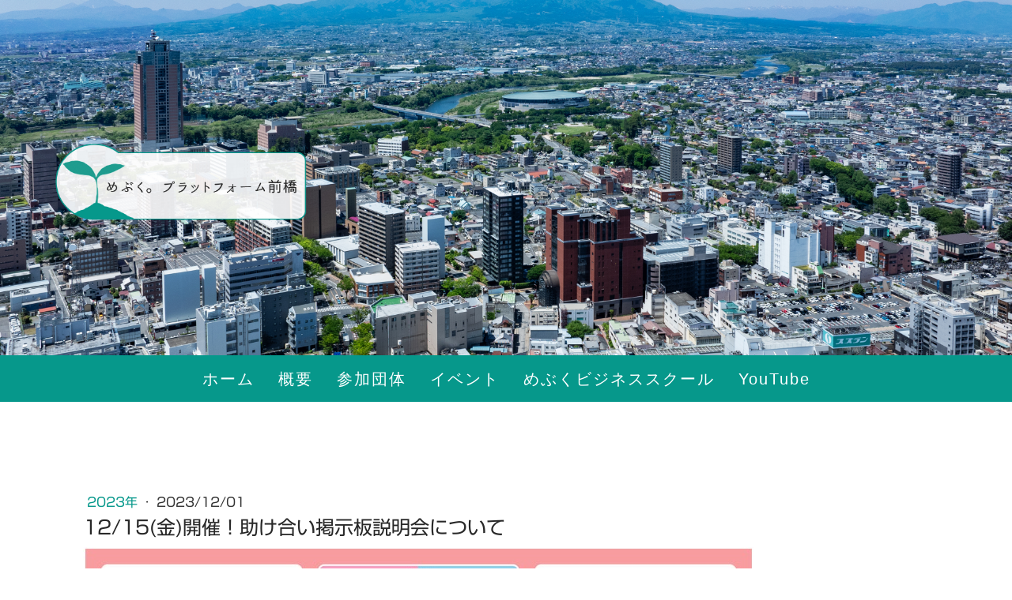

--- FILE ---
content_type: text/html; charset=UTF-8
request_url: https://www.mebuku-pfm.jp/2023/12/01/12-15-%E9%87%91-%E9%96%8B%E5%82%AC-%E5%8A%A9%E3%81%91%E5%90%88%E3%81%84%E6%8E%B2%E7%A4%BA%E6%9D%BF%E8%AA%AC%E6%98%8E%E4%BC%9A%E3%81%AB%E3%81%A4%E3%81%84%E3%81%A6/
body_size: 14817
content:
<!DOCTYPE html>
<html lang="ja-JP"><head>
    <meta charset="utf-8"/>
    <link rel="dns-prefetch preconnect" href="https://u.jimcdn.com/" crossorigin="anonymous"/>
<link rel="dns-prefetch preconnect" href="https://assets.jimstatic.com/" crossorigin="anonymous"/>
<link rel="dns-prefetch preconnect" href="https://image.jimcdn.com" crossorigin="anonymous"/>
<link rel="dns-prefetch preconnect" href="https://fonts.jimstatic.com" crossorigin="anonymous"/>
<meta name="viewport" content="width=device-width, initial-scale=1"/>
<meta http-equiv="X-UA-Compatible" content="IE=edge"/>
<meta name="description" content=""/>
<meta name="robots" content="index, follow, archive"/>
<meta property="st:section" content=""/>
<meta name="generator" content="Jimdo Creator"/>
<meta name="twitter:title" content="12/15(金)開催！助け合い掲示板説明会について"/>
<meta name="twitter:description" content="めぶくグラウンド株式会社が展開する「助け合い掲示板」サービスについての説明会を下記の通り開催いたします。"/>
<meta name="twitter:card" content="summary_large_image"/>
<meta property="og:url" content="https://www.mebuku-pfm.jp/2023/12/01/12-15-%E9%87%91-%E9%96%8B%E5%82%AC-%E5%8A%A9%E3%81%91%E5%90%88%E3%81%84%E6%8E%B2%E7%A4%BA%E6%9D%BF%E8%AA%AC%E6%98%8E%E4%BC%9A%E3%81%AB%E3%81%A4%E3%81%84%E3%81%A6/"/>
<meta property="og:title" content="12/15(金)開催！助け合い掲示板説明会について"/>
<meta property="og:description" content="めぶくグラウンド株式会社が展開する「助け合い掲示板」サービスについての説明会を下記の通り開催いたします。"/>
<meta property="og:type" content="article"/>
<meta property="og:locale" content="ja_JP"/>
<meta property="og:site_name" content=" めぶく。プラットフォーム前橋"/>
<meta name="twitter:image" content="https://image.jimcdn.com/app/cms/image/transf/dimension=4000x3000:format=jpg/path/s4140d52bdd59a443/image/id8bf7e3e572f8b76/version/1722402859/12-15-%E9%87%91-%E9%96%8B%E5%82%AC-%E5%8A%A9%E3%81%91%E5%90%88%E3%81%84%E6%8E%B2%E7%A4%BA%E6%9D%BF%E8%AA%AC%E6%98%8E%E4%BC%9A%E3%81%AB%E3%81%A4%E3%81%84%E3%81%A6.jpg"/>
<meta property="og:image" content="https://image.jimcdn.com/app/cms/image/transf/dimension=4000x3000:format=jpg/path/s4140d52bdd59a443/image/id8bf7e3e572f8b76/version/1722402859/12-15-%E9%87%91-%E9%96%8B%E5%82%AC-%E5%8A%A9%E3%81%91%E5%90%88%E3%81%84%E6%8E%B2%E7%A4%BA%E6%9D%BF%E8%AA%AC%E6%98%8E%E4%BC%9A%E3%81%AB%E3%81%A4%E3%81%84%E3%81%A6.jpg"/>
<meta property="og:image:width" content="382"/>
<meta property="og:image:height" content="294"/>
<meta property="og:image:secure_url" content="https://image.jimcdn.com/app/cms/image/transf/dimension=4000x3000:format=jpg/path/s4140d52bdd59a443/image/id8bf7e3e572f8b76/version/1722402859/12-15-%E9%87%91-%E9%96%8B%E5%82%AC-%E5%8A%A9%E3%81%91%E5%90%88%E3%81%84%E6%8E%B2%E7%A4%BA%E6%9D%BF%E8%AA%AC%E6%98%8E%E4%BC%9A%E3%81%AB%E3%81%A4%E3%81%84%E3%81%A6.jpg"/>
<meta property="article:published_time" content="2023-12-01 13:45:00"/>
<meta property="article:tag" content="2023年"/><title>12/15(金)開催！助け合い掲示板説明会について -  めぶく。プラットフォーム前橋</title>
<link rel="icon" type="image/png" href="[data-uri]"/>
    <link rel="alternate" type="application/rss+xml" title="ブログ" href="https://www.mebuku-pfm.jp/rss/blog"/>    
<link rel="canonical" href="https://www.mebuku-pfm.jp/2023/12/01/12-15-金-開催-助け合い掲示板説明会について/"/>

        <script src="https://assets.jimstatic.com/ckies.js.7c38a5f4f8d944ade39b.js"></script>

        <script src="https://assets.jimstatic.com/cookieControl.js.b05bf5f4339fa83b8e79.js"></script>
    <script>window.CookieControlSet.setToNormal();</script>

    <style>html,body{margin:0}.hidden{display:none}.n{padding:5px}#cc-website-title a {text-decoration: none}.cc-m-image-align-1{text-align:left}.cc-m-image-align-2{text-align:right}.cc-m-image-align-3{text-align:center}</style>

        <link href="https://u.jimcdn.com/cms/o/s4140d52bdd59a443/layout/dm_db4e48b879101f1b1ca0a5a2a596cd38/css/layout.css?t=1722999375" rel="stylesheet" type="text/css" id="jimdo_layout_css"/>
<script>     /* <![CDATA[ */     /*!  loadCss [c]2014 @scottjehl, Filament Group, Inc.  Licensed MIT */     window.loadCSS = window.loadCss = function(e,n,t){var r,l=window.document,a=l.createElement("link");if(n)r=n;else{var i=(l.body||l.getElementsByTagName("head")[0]).childNodes;r=i[i.length-1]}var o=l.styleSheets;a.rel="stylesheet",a.href=e,a.media="only x",r.parentNode.insertBefore(a,n?r:r.nextSibling);var d=function(e){for(var n=a.href,t=o.length;t--;)if(o[t].href===n)return e.call(a);setTimeout(function(){d(e)})};return a.onloadcssdefined=d,d(function(){a.media=t||"all"}),a};     window.onloadCSS = function(n,o){n.onload=function(){n.onload=null,o&&o.call(n)},"isApplicationInstalled"in navigator&&"onloadcssdefined"in n&&n.onloadcssdefined(o)}     /* ]]> */ </script>     <script>
// <![CDATA[
onloadCSS(loadCss('https://assets.jimstatic.com/web.css.cba479cb7ca5b5a1cac2a1ff8a34b9db.css') , function() {
    this.id = 'jimdo_web_css';
});
// ]]>
</script>
<link href="https://assets.jimstatic.com/web.css.cba479cb7ca5b5a1cac2a1ff8a34b9db.css" rel="preload" as="style"/>
<noscript>
<link href="https://assets.jimstatic.com/web.css.cba479cb7ca5b5a1cac2a1ff8a34b9db.css" rel="stylesheet"/>
</noscript>
    <script>
    //<![CDATA[
        var jimdoData = {"isTestserver":false,"isLcJimdoCom":false,"isJimdoHelpCenter":false,"isProtectedPage":false,"cstok":"84be06e59c5c1516e1236da08ecf2f2b4758bfa8","cacheJsKey":"687d4257c2c92098cbc0bf07f1e92f3f3a650b8a","cacheCssKey":"687d4257c2c92098cbc0bf07f1e92f3f3a650b8a","cdnUrl":"https:\/\/assets.jimstatic.com\/","minUrl":"https:\/\/assets.jimstatic.com\/app\/cdn\/min\/file\/","authUrl":"https:\/\/a.jimdo.com\/","webPath":"https:\/\/www.mebuku-pfm.jp\/","appUrl":"https:\/\/a.jimdo.com\/","cmsLanguage":"ja_JP","isFreePackage":false,"mobile":false,"isDevkitTemplateUsed":true,"isTemplateResponsive":true,"websiteId":"s4140d52bdd59a443","pageId":2212680321,"packageId":2,"shop":{"deliveryTimeTexts":{"1":"\u304a\u5c4a\u3051\u65e5\u6570\uff1a1~3\u65e5","2":"\u304a\u5c4a\u3051\u65e5\u6570\uff1a3~5\u65e5","3":"\u304a\u5c4a\u3051\u65e5\u6570\uff1a5~8\u65e5"},"checkoutButtonText":"\u8cfc\u5165","isReady":false,"currencyFormat":{"pattern":"\u00a4#,##0","convertedPattern":"$#,##0","symbols":{"GROUPING_SEPARATOR":",","DECIMAL_SEPARATOR":".","CURRENCY_SYMBOL":"\uffe5"}},"currencyLocale":"ja_JP"},"tr":{"gmap":{"searchNotFound":"\u5165\u529b\u3055\u308c\u305f\u4f4f\u6240\u306f\u5b58\u5728\u3057\u306a\u3044\u304b\u3001\u898b\u3064\u3051\u308b\u3053\u3068\u304c\u3067\u304d\u307e\u305b\u3093\u3067\u3057\u305f\u3002","routeNotFound":"\u30eb\u30fc\u30c8\u304c\u8a08\u7b97\u3067\u304d\u307e\u305b\u3093\u3067\u3057\u305f\u3002\u76ee\u7684\u5730\u304c\u9060\u3059\u304e\u308b\u304b\u660e\u78ba\u3067\u306f\u306a\u3044\u53ef\u80fd\u6027\u304c\u3042\u308a\u307e\u3059\u3002"},"shop":{"checkoutSubmit":{"next":"\u6b21\u3078","wait":"\u304a\u5f85\u3061\u304f\u3060\u3055\u3044"},"paypalError":"\u30a8\u30e9\u30fc\u304c\u767a\u751f\u3057\u307e\u3057\u305f\u3002\u518d\u5ea6\u304a\u8a66\u3057\u304f\u3060\u3055\u3044\u3002","cartBar":"\u30b7\u30e7\u30c3\u30d4\u30f3\u30b0\u30ab\u30fc\u30c8\u3092\u78ba\u8a8d","maintenance":"\u7533\u3057\u8a33\u3054\u3056\u3044\u307e\u305b\u3093\u3001\u30e1\u30f3\u30c6\u30ca\u30f3\u30b9\u4e2d\u306e\u305f\u3081\u4e00\u6642\u7684\u306b\u30b7\u30e7\u30c3\u30d7\u304c\u5229\u7528\u3067\u304d\u307e\u305b\u3093\u3002\u3054\u8ff7\u60d1\u3092\u304a\u304b\u3051\u3057\u7533\u3057\u8a33\u3054\u3056\u3044\u307e\u305b\u3093\u304c\u3001\u304a\u6642\u9593\u3092\u3042\u3051\u3066\u518d\u5ea6\u304a\u8a66\u3057\u304f\u3060\u3055\u3044\u3002","addToCartOverlay":{"productInsertedText":"\u30ab\u30fc\u30c8\u306b\u5546\u54c1\u304c\u8ffd\u52a0\u3055\u308c\u307e\u3057\u305f","continueShoppingText":"\u8cb7\u3044\u7269\u3092\u7d9a\u3051\u308b","reloadPageText":"\u66f4\u65b0"},"notReadyText":"\u3053\u3061\u3089\u306e\u30b7\u30e7\u30c3\u30d7\u306f\u73fe\u5728\u6e96\u5099\u4e2d\u306e\u305f\u3081\u3054\u5229\u7528\u3044\u305f\u3060\u3051\u307e\u305b\u3093\u3002\u30b7\u30e7\u30c3\u30d7\u30aa\u30fc\u30ca\u30fc\u306f\u4ee5\u4e0b\u3092\u3054\u78ba\u8a8d\u304f\u3060\u3055\u3044\u3002https:\/\/help.jimdo.com\/hc\/ja\/articles\/115005521583","numLeftText":"\u73fe\u5728\u3053\u306e\u5546\u54c1\u306f {:num} \u307e\u3067\u8cfc\u5165\u3067\u304d\u307e\u3059\u3002","oneLeftText":"\u3053\u306e\u5546\u54c1\u306e\u5728\u5eab\u306f\u6b8b\u308a1\u70b9\u3067\u3059"},"common":{"timeout":"\u30a8\u30e9\u30fc\u304c\u767a\u751f\u3044\u305f\u3057\u307e\u3057\u305f\u3002\u5f8c\u307b\u3069\u518d\u5b9f\u884c\u3057\u3066\u304f\u3060\u3055\u3044\u3002"},"form":{"badRequest":"\u30a8\u30e9\u30fc\u304c\u767a\u751f\u3057\u307e\u3057\u305f\u3002\u5f8c\u307b\u3069\u6539\u3081\u3066\u304a\u8a66\u3057\u304f\u3060\u3055\u3044\u3002"}},"jQuery":"jimdoGen002","isJimdoMobileApp":false,"bgConfig":{"id":99067421,"type":"slideshow","options":{"fixed":true,"speed":12},"images":[{"id":8328403621,"url":"https:\/\/image.jimcdn.com\/app\/cms\/image\/transf\/none\/path\/s4140d52bdd59a443\/backgroundarea\/ia6dcc687e4296c35\/version\/1721887567\/image.jpg","altText":""},{"id":8328404121,"url":"https:\/\/image.jimcdn.com\/app\/cms\/image\/transf\/none\/path\/s4140d52bdd59a443\/backgroundarea\/i8716a3e527e2e867\/version\/1721887882\/image.jpg","altText":""},{"id":8328406621,"url":"https:\/\/image.jimcdn.com\/app\/cms\/image\/transf\/none\/path\/s4140d52bdd59a443\/backgroundarea\/icc6668688d340f4b\/version\/1721888343\/image.jpg","altText":""},{"id":8328406821,"url":"https:\/\/image.jimcdn.com\/app\/cms\/image\/transf\/none\/path\/s4140d52bdd59a443\/backgroundarea\/i948dab47d87279fd\/version\/1721888447\/image.jpg","altText":""},{"id":8328407421,"url":"https:\/\/image.jimcdn.com\/app\/cms\/image\/transf\/none\/path\/s4140d52bdd59a443\/backgroundarea\/ia76d1584b7a3a716\/version\/1721888698\/image.jpg","altText":""}]},"bgFullscreen":null,"responsiveBreakpointLandscape":767,"responsiveBreakpointPortrait":480,"copyableHeadlineLinks":false,"tocGeneration":false,"googlemapsConsoleKey":false,"loggingForAnalytics":false,"loggingForPredefinedPages":false,"isFacebookPixelIdEnabled":false,"userAccountId":"29c5660b-b53e-4bda-8a68-9c48b2f7e995","dmp":{"typesquareFontApiKey":"4L6CCYWjET8%3D","typesquareFontApiScriptUrl":"\/\/code.typesquare.com\/static\/4L6CCYWjET8%253D\/ts105.js","typesquareFontsAvailable":true}};
    // ]]>
</script>

     <script> (function(window) { 'use strict'; var regBuff = window.__regModuleBuffer = []; var regModuleBuffer = function() { var args = [].slice.call(arguments); regBuff.push(args); }; if (!window.regModule) { window.regModule = regModuleBuffer; } })(window); </script>
    <script src="https://assets.jimstatic.com/web.js.24f3cfbc36a645673411.js" async="true"></script>
    <script src="https://assets.jimstatic.com/at.js.62588d64be2115a866ce.js"></script>
        <script src="https://api.dmp.jimdo-server.com/designs/376/versions/1.0/assets/js/stickyNav.js" async="true"></script>
            
</head>

<body class="body cc-page cc-page-blog j-m-gallery-styles j-m-video-styles j-m-hr-styles j-m-header-styles j-m-text-styles j-m-emotionheader-styles j-m-htmlCode-styles j-m-rss-styles j-m-form-styles-disabled j-m-table-styles j-m-textWithImage-styles j-m-downloadDocument-styles j-m-imageSubtitle-styles j-m-flickr-styles j-m-googlemaps-styles j-m-blogSelection-styles-disabled j-m-comment-styles-disabled j-m-jimdo-styles j-m-profile-styles j-m-guestbook-styles j-m-promotion-styles j-m-twitter-styles j-m-hgrid-styles j-m-shoppingcart-styles j-m-catalog-styles j-m-product-styles-disabled j-m-facebook-styles j-m-sharebuttons-styles j-m-formnew-styles-disabled j-m-callToAction-styles j-m-turbo-styles j-m-spacing-styles j-m-googleplus-styles j-m-dummy-styles j-m-search-styles j-m-booking-styles j-m-socialprofiles-styles j-footer-styles cc-pagemode-default cc-content-parent" id="page-2212680321">

<div id="cc-inner" class="cc-content-parent">
  <!-- _main-sass -->
  <input type="checkbox" id="jtpl-navigation__checkbox" class="jtpl-navigation__checkbox"/><div class="jtpl-main cc-content-parent">

    <!-- _header.sass -->
    <div background-area="stripe" background-area-default="" class="jtpl-header">
      <header class="jtpl-header__inner"><div class="jtpl-logo">
          
        </div>
      </header>
</div>
    <!-- END _header.sass -->

    <!-- _navigation.sass -->
    <nav class="jtpl-navigation"><div class="jtpl-navigation__inner navigation-colors navigation-alignment" data-dropdown="true">
        <div data-container="navigation"><div class="j-nav-variant-nested"><ul class="cc-nav-level-0 j-nav-level-0"><li id="cc-nav-view-2209129921" class="jmd-nav__list-item-0"><a href="/" data-link-title="ホーム">ホーム</a></li><li id="cc-nav-view-2209130021" class="jmd-nav__list-item-0 j-nav-has-children"><a href="/概要/" data-link-title="概要">概要</a><span data-navi-toggle="cc-nav-view-2209130021" class="jmd-nav__toggle-button"></span><ul class="cc-nav-level-1 j-nav-level-1"><li id="cc-nav-view-2211295321" class="jmd-nav__list-item-1"><a href="/概要/協定書/" data-link-title="協定書">協定書</a></li><li id="cc-nav-view-2211295621" class="jmd-nav__list-item-1"><a href="/概要/会則/" data-link-title="会則">会則</a></li><li id="cc-nav-view-2211295721" class="jmd-nav__list-item-1"><a href="/概要/組織構成/" data-link-title="組織構成">組織構成</a></li><li id="cc-nav-view-2211295821" class="jmd-nav__list-item-1"><a href="/概要/プラットフォームの取組み/" data-link-title="プラットフォームの取組み">プラットフォームの取組み</a></li></ul></li><li id="cc-nav-view-2209130121" class="jmd-nav__list-item-0"><a href="/参加団体/" data-link-title="参加団体">参加団体</a></li><li id="cc-nav-view-2211353921" class="jmd-nav__list-item-0 j-nav-has-children"><a href="/イベント/" data-link-title="イベント">イベント</a><span data-navi-toggle="cc-nav-view-2211353921" class="jmd-nav__toggle-button"></span><ul class="cc-nav-level-1 j-nav-level-1"><li id="cc-nav-view-2211397521" class="jmd-nav__list-item-1"><a href="/イベント/2018年/" data-link-title="2018年">2018年</a></li><li id="cc-nav-view-2211399721" class="jmd-nav__list-item-1"><a href="/イベント/2019年/" data-link-title="2019年">2019年</a></li><li id="cc-nav-view-2211402421" class="jmd-nav__list-item-1"><a href="/イベント/2020年/" data-link-title="2020年">2020年</a></li><li id="cc-nav-view-2212668921" class="jmd-nav__list-item-1"><a href="/イベント/2022年/" data-link-title="2022年">2022年</a></li><li id="cc-nav-view-2212669021" class="jmd-nav__list-item-1"><a href="/イベント/2023年/" data-link-title="2023年">2023年</a></li><li id="cc-nav-view-2228829121" class="jmd-nav__list-item-1"><a href="/イベント/2024年/" data-link-title="2024年">2024年</a></li><li id="cc-nav-view-2228872321" class="jmd-nav__list-item-1"><a href="/イベント/2025年/" data-link-title="2025年">2025年</a></li><li id="cc-nav-view-2235360521" class="jmd-nav__list-item-1"><a href="/イベント/2026年/" data-link-title="2026年">2026年</a></li></ul></li><li id="cc-nav-view-2209432621" class="jmd-nav__list-item-0"><a href="https://mebuku-mbs.com/" data-link-title="めぶくビジネススクール" target="_blank" rel="nofollow">めぶくビジネススクール</a></li><li id="cc-nav-view-2211760621" class="jmd-nav__list-item-0"><a href="https://www.youtube.com/@めぶくプラットフォーム前橋" data-link-title="YouTube" target="_blank" rel="nofollow">YouTube</a></li></ul></div></div>
      </div>
    </nav><!-- END _navigation.sass --><!-- _mobile-navigation.sass --><div class="jtpl-mobile-topbar navigation-colors navigation-colors--transparency">
      <label for="jtpl-navigation__checkbox" class="jtpl-navigation__label navigation-colors__menu-icon">
        <span class="jtpl-navigation__borders navigation-colors__menu-icon"></span>
      </label>
    </div>
    <div class="jtpl-mobile-navigation">
      <div class="jtpl-mobile-navigation__inner navigation-colors navigation-colors--transparency">
        <div data-container="navigation"><div class="j-nav-variant-nested"><ul class="cc-nav-level-0 j-nav-level-0"><li id="cc-nav-view-2209129921" class="jmd-nav__list-item-0"><a href="/" data-link-title="ホーム">ホーム</a></li><li id="cc-nav-view-2209130021" class="jmd-nav__list-item-0 j-nav-has-children"><a href="/概要/" data-link-title="概要">概要</a><span data-navi-toggle="cc-nav-view-2209130021" class="jmd-nav__toggle-button"></span><ul class="cc-nav-level-1 j-nav-level-1"><li id="cc-nav-view-2211295321" class="jmd-nav__list-item-1"><a href="/概要/協定書/" data-link-title="協定書">協定書</a></li><li id="cc-nav-view-2211295621" class="jmd-nav__list-item-1"><a href="/概要/会則/" data-link-title="会則">会則</a></li><li id="cc-nav-view-2211295721" class="jmd-nav__list-item-1"><a href="/概要/組織構成/" data-link-title="組織構成">組織構成</a></li><li id="cc-nav-view-2211295821" class="jmd-nav__list-item-1"><a href="/概要/プラットフォームの取組み/" data-link-title="プラットフォームの取組み">プラットフォームの取組み</a></li></ul></li><li id="cc-nav-view-2209130121" class="jmd-nav__list-item-0"><a href="/参加団体/" data-link-title="参加団体">参加団体</a></li><li id="cc-nav-view-2211353921" class="jmd-nav__list-item-0 j-nav-has-children"><a href="/イベント/" data-link-title="イベント">イベント</a><span data-navi-toggle="cc-nav-view-2211353921" class="jmd-nav__toggle-button"></span><ul class="cc-nav-level-1 j-nav-level-1"><li id="cc-nav-view-2211397521" class="jmd-nav__list-item-1"><a href="/イベント/2018年/" data-link-title="2018年">2018年</a></li><li id="cc-nav-view-2211399721" class="jmd-nav__list-item-1"><a href="/イベント/2019年/" data-link-title="2019年">2019年</a></li><li id="cc-nav-view-2211402421" class="jmd-nav__list-item-1"><a href="/イベント/2020年/" data-link-title="2020年">2020年</a></li><li id="cc-nav-view-2212668921" class="jmd-nav__list-item-1"><a href="/イベント/2022年/" data-link-title="2022年">2022年</a></li><li id="cc-nav-view-2212669021" class="jmd-nav__list-item-1"><a href="/イベント/2023年/" data-link-title="2023年">2023年</a></li><li id="cc-nav-view-2228829121" class="jmd-nav__list-item-1"><a href="/イベント/2024年/" data-link-title="2024年">2024年</a></li><li id="cc-nav-view-2228872321" class="jmd-nav__list-item-1"><a href="/イベント/2025年/" data-link-title="2025年">2025年</a></li><li id="cc-nav-view-2235360521" class="jmd-nav__list-item-1"><a href="/イベント/2026年/" data-link-title="2026年">2026年</a></li></ul></li><li id="cc-nav-view-2209432621" class="jmd-nav__list-item-0"><a href="https://mebuku-mbs.com/" data-link-title="めぶくビジネススクール" target="_blank" rel="nofollow">めぶくビジネススクール</a></li><li id="cc-nav-view-2211760621" class="jmd-nav__list-item-0"><a href="https://www.youtube.com/@めぶくプラットフォーム前橋" data-link-title="YouTube" target="_blank" rel="nofollow">YouTube</a></li></ul></div></div>
      </div>
    </div>
    <!-- END _mobile-navigation.sass -->

    <!-- _cart.sass -->
    <div class="jtpl-cart">
      
    </div>
    <!-- _cart.sass -->

    <!-- _content.sass -->
    <div class="jtpl-content content-options cc-content-parent">
      <div class="jtpl-content__inner cc-content-parent">
        <div class="jtpl-breadcrumbs breadcrumb-options">
          <div data-container="navigation"><div class="j-nav-variant-breadcrumb"><ol/></div></div>
        </div>
        <div id="content_area" data-container="content"><div id="content_start"></div>
        <article class="j-blog"><div class="n j-blog-meta j-blog-post--header">
    <div class="j-text j-module n">
                    <a href="https://www.mebuku-pfm.jp/イベント/2023年/" class="j-blog-post--category">
                2023年            </a>
         ·         <span class="j-text j-blog-post--date">
            2023/12/01        </span>
    </div>
    <h1 class="j-blog-header j-blog-headline j-blog-post--headline">12/15(金)開催！助け合い掲示板説明会について</h1>
</div>
<div class="post j-blog-content">
        <div id="cc-matrix-3308253621"><div id="cc-m-12223365621" class="j-module n j-imageSubtitle "><figure class="cc-imagewrapper cc-m-image-align-1">
<img srcset="https://image.jimcdn.com/app/cms/image/transf/dimension=320x10000:format=jpg/path/s4140d52bdd59a443/image/i4ef1bb70ae6cbabb/version/1722401400/image.jpg 320w, https://image.jimcdn.com/app/cms/image/transf/dimension=640x10000:format=jpg/path/s4140d52bdd59a443/image/i4ef1bb70ae6cbabb/version/1722401400/image.jpg 640w, https://image.jimcdn.com/app/cms/image/transf/none/path/s4140d52bdd59a443/image/i4ef1bb70ae6cbabb/version/1722401400/image.jpg 849w" sizes="(min-width: 849px) 849px, 100vw" id="cc-m-imagesubtitle-image-12223365621" src="https://image.jimcdn.com/app/cms/image/transf/none/path/s4140d52bdd59a443/image/i4ef1bb70ae6cbabb/version/1722401400/image.jpg" alt="" class="" data-src-width="849" data-src-height="642" data-src="https://image.jimcdn.com/app/cms/image/transf/none/path/s4140d52bdd59a443/image/i4ef1bb70ae6cbabb/version/1722401400/image.jpg" data-image-id="8330058021"/>    

</figure>

<div class="cc-clear"></div>
<script id="cc-m-reg-12223365621">// <![CDATA[

    window.regModule("module_imageSubtitle", {"data":{"imageExists":true,"hyperlink":"","hyperlink_target":"","hyperlinkAsString":"","pinterest":"0","id":12223365621,"widthEqualsContent":"0","resizeWidth":849,"resizeHeight":642},"id":12223365621});
// ]]>
</script></div><div id="cc-m-12223365821" class="j-module n j-imageSubtitle "><figure class="cc-imagewrapper cc-m-image-align-1">
<img srcset="https://image.jimcdn.com/app/cms/image/transf/dimension=320x10000:format=jpg/path/s4140d52bdd59a443/image/i8fc606779dd4357c/version/1722401466/image.jpg 320w, https://image.jimcdn.com/app/cms/image/transf/dimension=640x10000:format=jpg/path/s4140d52bdd59a443/image/i8fc606779dd4357c/version/1722401466/image.jpg 640w, https://image.jimcdn.com/app/cms/image/transf/none/path/s4140d52bdd59a443/image/i8fc606779dd4357c/version/1722401466/image.jpg 850w" sizes="(min-width: 850px) 850px, 100vw" id="cc-m-imagesubtitle-image-12223365821" src="https://image.jimcdn.com/app/cms/image/transf/none/path/s4140d52bdd59a443/image/i8fc606779dd4357c/version/1722401466/image.jpg" alt="" class="" data-src-width="850" data-src-height="553" data-src="https://image.jimcdn.com/app/cms/image/transf/none/path/s4140d52bdd59a443/image/i8fc606779dd4357c/version/1722401466/image.jpg" data-image-id="8330058121"/>    

</figure>

<div class="cc-clear"></div>
<script id="cc-m-reg-12223365821">// <![CDATA[

    window.regModule("module_imageSubtitle", {"data":{"imageExists":true,"hyperlink":"","hyperlink_target":"","hyperlinkAsString":"","pinterest":"0","id":12223365821,"widthEqualsContent":"0","resizeWidth":850,"resizeHeight":553},"id":12223365821});
// ]]>
</script></div><div id="cc-m-12223366321" class="j-module n j-text "><p style="margin: 0px; color: #6d6d6d; font-family: Roboto, sans-serif, google; font-size: 16px; font-style: normal; font-variant-ligatures: normal; font-variant-caps: normal; font-weight: 400; letter-spacing: normal; orphans: 2; text-align: start; text-indent: 0px; text-transform: none; widows: 2; word-spacing: 0px; -webkit-text-stroke-width: 0px; white-space: normal; background-color: #ffffff; text-decoration-thickness: initial; text-decoration-style: initial; text-decoration-color: initial;">
    めぶくグラウンド株式会社様が展開する「助け合い掲示板」サービスについての説明会を下記の通り開催いたします。ご興味のある方はぜひご参加ください。<br/>
    <br/>
    日程：2023年12月15日(金)<br/>
    場所：共愛学園前橋国際大学 5101 kyoai Community Hall
</p>

<p style="margin: 0px; color: #6d6d6d; font-family: Roboto, sans-serif, google; font-size: 16px; font-style: normal; font-variant-ligatures: normal; font-variant-caps: normal; font-weight: 400; letter-spacing: normal; orphans: 2; text-align: start; text-indent: 0px; text-transform: none; widows: 2; word-spacing: 0px; -webkit-text-stroke-width: 0px; white-space: normal; background-color: #ffffff; text-decoration-thickness: initial; text-decoration-style: initial; text-decoration-color: initial;">
     
</p>

<p style="margin: 0px; color: #6d6d6d; font-family: Roboto, sans-serif, google; font-size: 16px; font-style: normal; font-variant-ligatures: normal; font-variant-caps: normal; font-weight: 400; letter-spacing: normal; orphans: 2; text-align: start; text-indent: 0px; text-transform: none; widows: 2; word-spacing: 0px; -webkit-text-stroke-width: 0px; white-space: normal; background-color: #ffffff; text-decoration-thickness: initial; text-decoration-style: initial; text-decoration-color: initial;">
    【目的】<br/>
    めぶくグラウンド株式会社様では、2023年3月より、困っている人と助けたい人を結びつける、地域密着型の掲示板サービス「助け合い掲示板」を展開しています。前橋市内の学生の皆様に本サービスを知っていただき、市内での共助活動をより促進させたいという考えから説明会を開催致します。
</p>

<p style="margin: 0px; color: #6d6d6d; font-family: Roboto, sans-serif, google; font-size: 16px; font-style: normal; font-variant-ligatures: normal; font-variant-caps: normal; font-weight: 400; letter-spacing: normal; orphans: 2; text-align: start; text-indent: 0px; text-transform: none; widows: 2; word-spacing: 0px; -webkit-text-stroke-width: 0px; white-space: normal; background-color: #ffffff; text-decoration-thickness: initial; text-decoration-style: initial; text-decoration-color: initial;">
    <br/>
    【イベント内容】
</p>

<p style="margin: 0px; color: #6d6d6d; font-family: Roboto, sans-serif, google; font-size: 16px; font-style: normal; font-variant-ligatures: normal; font-variant-caps: normal; font-weight: 400; letter-spacing: normal; orphans: 2; text-align: start; text-indent: 0px; text-transform: none; widows: 2; word-spacing: 0px; -webkit-text-stroke-width: 0px; white-space: normal; background-color: #ffffff; text-decoration-thickness: initial; text-decoration-style: initial; text-decoration-color: initial;">
    14時～15時：説明会（定員：約100名）<br/>
    15時～16時：利用体験会（希望者）<br/>
    申し込み：参加登録フォームは<a href="https://forms.office.com/pages/responsepage.aspx?id=pFH1qURGhUKhDoEPSyZ4G5ploCKPwv1GrtoAbHzxgGZURDZNSk02UjNZN1NPMVpXVVZBN0gxOTZOSy4u" target="_blank" title="https://forms.office.com/pages/responsepage.aspx?id=pFH1qURGhUKhDoEPSyZ4G5ploCKPwv1GrtoAbHzxgGZURDZNSk02UjNZN1NPMVpXVVZBN0gxOTZOSy4u" style="color: #76a535; transition: color 0.3s ease-in; text-decoration: none;">こちら</a> <span style="font-size: 13px;">※12月14日(木)23:59締切</span>
</p>

<p style="margin: 0px; color: #6d6d6d; font-family: Roboto, sans-serif, google; font-size: 16px; font-style: normal; font-variant-ligatures: normal; font-variant-caps: normal; font-weight: 400; letter-spacing: normal; orphans: 2; text-align: start; text-indent: 0px; text-transform: none; widows: 2; word-spacing: 0px; -webkit-text-stroke-width: 0px; white-space: normal; background-color: #ffffff; text-decoration-thickness: initial; text-decoration-style: initial; text-decoration-color: initial;">
    <span style="font-size: 13px;">※ご本人様又は代表者がご入力ください</span>
</p>

<p style="margin: 0px; color: #6d6d6d; font-family: Roboto, sans-serif, google; font-size: 16px; font-style: normal; font-variant-ligatures: normal; font-variant-caps: normal; font-weight: 400; letter-spacing: normal; orphans: 2; text-align: start; text-indent: 0px; text-transform: none; widows: 2; word-spacing: 0px; -webkit-text-stroke-width: 0px; white-space: normal; background-color: #ffffff; text-decoration-thickness: initial; text-decoration-style: initial; text-decoration-color: initial;">
    <span style="font-size: 13px;">※所要時間は3分程度です</span>
</p>

<p style="margin: 0px; color: #6d6d6d; font-family: Roboto, sans-serif, google; font-size: 16px; font-style: normal; font-variant-ligatures: normal; font-variant-caps: normal; font-weight: 400; letter-spacing: normal; orphans: 2; text-align: start; text-indent: 0px; text-transform: none; widows: 2; word-spacing: 0px; -webkit-text-stroke-width: 0px; white-space: normal; background-color: #ffffff; text-decoration-thickness: initial; text-decoration-style: initial; text-decoration-color: initial;">
     
</p>

<p style="margin: 0px; color: #6d6d6d; font-family: Roboto, sans-serif, google; font-size: 16px; font-style: normal; font-variant-ligatures: normal; font-variant-caps: normal; font-weight: 400; letter-spacing: normal; orphans: 2; text-align: start; text-indent: 0px; text-transform: none; widows: 2; word-spacing: 0px; -webkit-text-stroke-width: 0px; white-space: normal; background-color: #ffffff; text-decoration-thickness: initial; text-decoration-style: initial; text-decoration-color: initial;">
    <span style="font-size: 16px;">【その他】<br/>
    助け合い掲示板HPは<a href="https://www.tskai.net/" target="_blank" title="https://www.tskai.net/" style="color: #76a535; transition: color 0.3s ease-in; text-decoration: none;">こちら<br/></a></span><span style="font-size: 13px;">※令和4年度まえばし暮らしテック推進事業（デジタル田園都市国家構想推進交付金TYPE3採択事業）で構築したサービスです。<br/>
    <br/>
    なお、ご回答いただいた内容は本イベント以外の目的で使用することはありません。いただいた個人情報を第三者に提供することはなく、めぶくグランド株式会社様のプライバシーポリシーに従って厳重に保管いたします。<br/>
    参加登録フォームについてご不明な点等ありましたら、下記までお問い合わせください。<br/>
    連絡先：めぶくグランド株式会社　担当：中山氏<br/>
    メール：<a href="mailto:mebuku-info@mebukuba.jp" title="mebuku-info@mebukuba.jp" style="color: #76a535; transition: color 0.3s ease-in; text-decoration: none;">mebuku-info@mebukuba.jp</a></span>
</p>

<p>
     
</p></div></div>
        </div><div class="j-module n j-text j-blog-post--tags-wrapper"><span class="j-blog-post--tags--template" style="display: none;"><a class="j-blog-post--tag" href="https://www.mebuku-pfm.jp/イベント/?tag=tagPlaceholder">tagPlaceholder</a></span><span class="j-blog-post--tags-label" style="display: inline;">カテゴリ：</span> <span class="j-blog-post--tags-list"><a class="j-blog-post--tag" href="https://www.mebuku-pfm.jp/イベント/?tag=2023%E5%B9%B4">2023年</a></span></div></article>
        </div>
      </div>
    </div>
    <!-- END _content.sass -->

    <!-- _section-aside.sass -->
    <footer class="jtpl-section-aside sidebar-options"><div class="jtpl-section-aside__inner">
        <div data-container="sidebar"><div id="cc-matrix-3296801021"><div id="cc-m-12198571321" class="j-module n j-hgrid ">    <div class="cc-m-hgrid-column" style="width: 23.49%;">
        <div id="cc-matrix-3298816021"><div id="cc-m-12198573221" class="j-module n j-imageSubtitle "><figure class="cc-imagewrapper cc-m-image-align-1 cc-m-width-maxed">
<a href="https://www.city.maebashi.gunma.jp/" target="_blank"><img srcset="https://image.jimcdn.com/app/cms/image/transf/dimension=239x10000:format=png/path/s4140d52bdd59a443/image/i2a28bf39f4926c95/version/1720582642/image.png 239w, https://image.jimcdn.com/app/cms/image/transf/dimension=320x10000:format=png/path/s4140d52bdd59a443/image/i2a28bf39f4926c95/version/1720582642/image.png 320w, https://image.jimcdn.com/app/cms/image/transf/dimension=478x10000:format=png/path/s4140d52bdd59a443/image/i2a28bf39f4926c95/version/1720582642/image.png 478w" sizes="(min-width: 239px) 239px, 100vw" id="cc-m-imagesubtitle-image-12198573221" src="https://image.jimcdn.com/app/cms/image/transf/dimension=239x10000:format=png/path/s4140d52bdd59a443/image/i2a28bf39f4926c95/version/1720582642/image.png" alt="" class="" data-src-width="1531" data-src-height="317" data-src="https://image.jimcdn.com/app/cms/image/transf/dimension=239x10000:format=png/path/s4140d52bdd59a443/image/i2a28bf39f4926c95/version/1720582642/image.png" data-image-id="8314484621"/></a>    

</figure>

<div class="cc-clear"></div>
<script id="cc-m-reg-12198573221">// <![CDATA[

    window.regModule("module_imageSubtitle", {"data":{"imageExists":true,"hyperlink":"https:\/\/www.city.maebashi.gunma.jp\/","hyperlink_target":"_blank","hyperlinkAsString":"https:\/\/www.city.maebashi.gunma.jp\/","pinterest":"0","id":12198573221,"widthEqualsContent":"1","resizeWidth":"239","resizeHeight":50},"id":12198573221});
// ]]>
</script></div></div>    </div>
            <div class="cc-m-hgrid-separator" data-display="cms-only"><div></div></div>
        <div class="cc-m-hgrid-column" style="width: 23.5%;">
        <div id="cc-matrix-3298816221"><div id="cc-m-12198572021" class="j-module n j-imageSubtitle "><figure class="cc-imagewrapper cc-m-image-align-1 cc-m-width-maxed">
<a href="https://maebashi-cci.or.jp/" target="_blank"><img srcset="https://image.jimcdn.com/app/cms/image/transf/dimension=239x10000:format=png/path/s4140d52bdd59a443/image/if83cfaec3e6a6c6c/version/1720582662/image.png 239w, https://image.jimcdn.com/app/cms/image/transf/dimension=320x10000:format=png/path/s4140d52bdd59a443/image/if83cfaec3e6a6c6c/version/1720582662/image.png 320w, https://image.jimcdn.com/app/cms/image/transf/dimension=478x10000:format=png/path/s4140d52bdd59a443/image/if83cfaec3e6a6c6c/version/1720582662/image.png 478w" sizes="(min-width: 239px) 239px, 100vw" id="cc-m-imagesubtitle-image-12198572021" src="https://image.jimcdn.com/app/cms/image/transf/dimension=239x10000:format=png/path/s4140d52bdd59a443/image/if83cfaec3e6a6c6c/version/1720582662/image.png" alt="" class="" data-src-width="1074" data-src-height="265" data-src="https://image.jimcdn.com/app/cms/image/transf/dimension=239x10000:format=png/path/s4140d52bdd59a443/image/if83cfaec3e6a6c6c/version/1720582662/image.png" data-image-id="8314484021"/></a>    

</figure>

<div class="cc-clear"></div>
<script id="cc-m-reg-12198572021">// <![CDATA[

    window.regModule("module_imageSubtitle", {"data":{"imageExists":true,"hyperlink":"https:\/\/maebashi-cci.or.jp\/","hyperlink_target":"_blank","hyperlinkAsString":"https:\/\/maebashi-cci.or.jp\/","pinterest":"0","id":12198572021,"widthEqualsContent":"1","resizeWidth":"239","resizeHeight":59},"id":12198572021});
// ]]>
</script></div></div>    </div>
            <div class="cc-m-hgrid-separator" data-display="cms-only"><div></div></div>
        <div class="cc-m-hgrid-column" style="width: 23.5%;">
        <div id="cc-matrix-3298816321"><div id="cc-m-12198579821" class="j-module n j-imageSubtitle "><figure class="cc-imagewrapper cc-m-image-align-1 cc-m-width-maxed">
<a href="https://www.gunma-u.ac.jp/" target="_blank"><img srcset="https://image.jimcdn.com/app/cms/image/transf/dimension=239x10000:format=png/path/s4140d52bdd59a443/image/ib5c7b5c1b30af57f/version/1720582681/image.png 239w, https://image.jimcdn.com/app/cms/image/transf/dimension=320x10000:format=png/path/s4140d52bdd59a443/image/ib5c7b5c1b30af57f/version/1720582681/image.png 320w, https://image.jimcdn.com/app/cms/image/transf/dimension=478x10000:format=png/path/s4140d52bdd59a443/image/ib5c7b5c1b30af57f/version/1720582681/image.png 478w" sizes="(min-width: 239px) 239px, 100vw" id="cc-m-imagesubtitle-image-12198579821" src="https://image.jimcdn.com/app/cms/image/transf/dimension=239x10000:format=png/path/s4140d52bdd59a443/image/ib5c7b5c1b30af57f/version/1720582681/image.png" alt="" class="" data-src-width="1703" data-src-height="461" data-src="https://image.jimcdn.com/app/cms/image/transf/dimension=239x10000:format=png/path/s4140d52bdd59a443/image/ib5c7b5c1b30af57f/version/1720582681/image.png" data-image-id="8314487521"/></a>    

</figure>

<div class="cc-clear"></div>
<script id="cc-m-reg-12198579821">// <![CDATA[

    window.regModule("module_imageSubtitle", {"data":{"imageExists":true,"hyperlink":"https:\/\/www.gunma-u.ac.jp\/","hyperlink_target":"_blank","hyperlinkAsString":"https:\/\/www.gunma-u.ac.jp\/","pinterest":"0","id":12198579821,"widthEqualsContent":"1","resizeWidth":"239","resizeHeight":65},"id":12198579821});
// ]]>
</script></div></div>    </div>
            <div class="cc-m-hgrid-separator" data-display="cms-only"><div></div></div>
        <div class="cc-m-hgrid-column last" style="width: 23.49%;">
        <div id="cc-matrix-3298816121"><div id="cc-m-12198571921" class="j-module n j-imageSubtitle "><figure class="cc-imagewrapper cc-m-image-align-1 cc-m-width-maxed">
<a href="https://www.gchs.ac.jp/" target="_blank"><img srcset="https://image.jimcdn.com/app/cms/image/transf/dimension=239x10000:format=png/path/s4140d52bdd59a443/image/ib28534c44c10f7e7/version/1720582698/image.png 239w, https://image.jimcdn.com/app/cms/image/transf/dimension=320x10000:format=png/path/s4140d52bdd59a443/image/ib28534c44c10f7e7/version/1720582698/image.png 320w, https://image.jimcdn.com/app/cms/image/transf/dimension=478x10000:format=png/path/s4140d52bdd59a443/image/ib28534c44c10f7e7/version/1720582698/image.png 478w" sizes="(min-width: 239px) 239px, 100vw" id="cc-m-imagesubtitle-image-12198571921" src="https://image.jimcdn.com/app/cms/image/transf/dimension=239x10000:format=png/path/s4140d52bdd59a443/image/ib28534c44c10f7e7/version/1720582698/image.png" alt="" class="" data-src-width="2460" data-src-height="600" data-src="https://image.jimcdn.com/app/cms/image/transf/dimension=239x10000:format=png/path/s4140d52bdd59a443/image/ib28534c44c10f7e7/version/1720582698/image.png" data-image-id="8314483921"/></a>    

</figure>

<div class="cc-clear"></div>
<script id="cc-m-reg-12198571921">// <![CDATA[

    window.regModule("module_imageSubtitle", {"data":{"imageExists":true,"hyperlink":"https:\/\/www.gchs.ac.jp\/","hyperlink_target":"_blank","hyperlinkAsString":"https:\/\/www.gchs.ac.jp\/","pinterest":"0","id":12198571921,"widthEqualsContent":"1","resizeWidth":"239","resizeHeight":59},"id":12198571921});
// ]]>
</script></div></div>    </div>
    
<div class="cc-m-hgrid-overlay" data-display="cms-only"></div>

<br class="cc-clear"/>

</div><div id="cc-m-12198571721" class="j-module n j-spacing ">
    <div class="cc-m-spacer" style="height: 40px;">
    
</div>

</div><div id="cc-m-12198571421" class="j-module n j-hgrid ">    <div class="cc-m-hgrid-column" style="width: 23.49%;">
        <div id="cc-matrix-3298816421"><div id="cc-m-12198580121" class="j-module n j-imageSubtitle "><figure class="cc-imagewrapper cc-m-image-align-1 cc-m-width-maxed">
<a href="https://www.maebashi-it.ac.jp/" target="_blank"><img srcset="https://image.jimcdn.com/app/cms/image/transf/dimension=239x10000:format=png/path/s4140d52bdd59a443/image/ibefde1e4f4cb6574/version/1720582721/image.png 239w, https://image.jimcdn.com/app/cms/image/transf/none/path/s4140d52bdd59a443/image/ibefde1e4f4cb6574/version/1720582721/image.png 300w" sizes="(min-width: 239px) 239px, 100vw" id="cc-m-imagesubtitle-image-12198580121" src="https://image.jimcdn.com/app/cms/image/transf/dimension=239x10000:format=png/path/s4140d52bdd59a443/image/ibefde1e4f4cb6574/version/1720582721/image.png" alt="" class="" data-src-width="300" data-src-height="75" data-src="https://image.jimcdn.com/app/cms/image/transf/dimension=239x10000:format=png/path/s4140d52bdd59a443/image/ibefde1e4f4cb6574/version/1720582721/image.png" data-image-id="8314487621"/></a>    

</figure>

<div class="cc-clear"></div>
<script id="cc-m-reg-12198580121">// <![CDATA[

    window.regModule("module_imageSubtitle", {"data":{"imageExists":true,"hyperlink":"https:\/\/www.maebashi-it.ac.jp\/","hyperlink_target":"_blank","hyperlinkAsString":"https:\/\/www.maebashi-it.ac.jp\/","pinterest":"0","id":12198580121,"widthEqualsContent":"1","resizeWidth":"239","resizeHeight":60},"id":12198580121});
// ]]>
</script></div></div>    </div>
            <div class="cc-m-hgrid-separator" data-display="cms-only"><div></div></div>
        <div class="cc-m-hgrid-column" style="width: 23.5%;">
        <div id="cc-matrix-3298816721"><div id="cc-m-12198580321" class="j-module n j-imageSubtitle "><figure class="cc-imagewrapper cc-m-image-align-1 cc-m-width-maxed">
<a href="https://www.shoken-gakuen.jp/university/" target="_blank"><img srcset="https://image.jimcdn.com/app/cms/image/transf/dimension=239x10000:format=png/path/s4140d52bdd59a443/image/i74e01ce3744efc53/version/1720582741/image.png 239w, https://image.jimcdn.com/app/cms/image/transf/dimension=320x10000:format=png/path/s4140d52bdd59a443/image/i74e01ce3744efc53/version/1720582741/image.png 320w, https://image.jimcdn.com/app/cms/image/transf/none/path/s4140d52bdd59a443/image/i74e01ce3744efc53/version/1720582741/image.png 371w" sizes="(min-width: 239px) 239px, 100vw" id="cc-m-imagesubtitle-image-12198580321" src="https://image.jimcdn.com/app/cms/image/transf/dimension=239x10000:format=png/path/s4140d52bdd59a443/image/i74e01ce3744efc53/version/1720582741/image.png" alt="" class="" data-src-width="371" data-src-height="90" data-src="https://image.jimcdn.com/app/cms/image/transf/dimension=239x10000:format=png/path/s4140d52bdd59a443/image/i74e01ce3744efc53/version/1720582741/image.png" data-image-id="8314487721"/></a>    

</figure>

<div class="cc-clear"></div>
<script id="cc-m-reg-12198580321">// <![CDATA[

    window.regModule("module_imageSubtitle", {"data":{"imageExists":true,"hyperlink":"https:\/\/www.shoken-gakuen.jp\/university\/","hyperlink_target":"_blank","hyperlinkAsString":"https:\/\/www.shoken-gakuen.jp\/university\/","pinterest":"0","id":12198580321,"widthEqualsContent":"1","resizeWidth":"239","resizeHeight":58},"id":12198580321});
// ]]>
</script></div></div>    </div>
            <div class="cc-m-hgrid-separator" data-display="cms-only"><div></div></div>
        <div class="cc-m-hgrid-column" style="width: 23.5%;">
        <div id="cc-matrix-3298816621"><div id="cc-m-12198580421" class="j-module n j-imageSubtitle "><figure class="cc-imagewrapper cc-m-image-align-1 cc-m-width-maxed">
<a href="https://www.kyoai.ac.jp/" target="_blank"><img srcset="https://image.jimcdn.com/app/cms/image/transf/dimension=239x10000:format=png/path/s4140d52bdd59a443/image/i2fefa47ed1bce5c1/version/1720582765/image.png 239w, https://image.jimcdn.com/app/cms/image/transf/dimension=320x10000:format=png/path/s4140d52bdd59a443/image/i2fefa47ed1bce5c1/version/1720582765/image.png 320w, https://image.jimcdn.com/app/cms/image/transf/dimension=478x10000:format=png/path/s4140d52bdd59a443/image/i2fefa47ed1bce5c1/version/1720582765/image.png 478w" sizes="(min-width: 239px) 239px, 100vw" id="cc-m-imagesubtitle-image-12198580421" src="https://image.jimcdn.com/app/cms/image/transf/dimension=239x10000:format=png/path/s4140d52bdd59a443/image/i2fefa47ed1bce5c1/version/1720582765/image.png" alt="" class="" data-src-width="1356" data-src-height="124" data-src="https://image.jimcdn.com/app/cms/image/transf/dimension=239x10000:format=png/path/s4140d52bdd59a443/image/i2fefa47ed1bce5c1/version/1720582765/image.png" data-image-id="8314487821"/></a>    

</figure>

<div class="cc-clear"></div>
<script id="cc-m-reg-12198580421">// <![CDATA[

    window.regModule("module_imageSubtitle", {"data":{"imageExists":true,"hyperlink":"https:\/\/www.kyoai.ac.jp\/","hyperlink_target":"_blank","hyperlinkAsString":"https:\/\/www.kyoai.ac.jp\/","pinterest":"0","id":12198580421,"widthEqualsContent":"1","resizeWidth":"239","resizeHeight":22},"id":12198580421});
// ]]>
</script></div></div>    </div>
            <div class="cc-m-hgrid-separator" data-display="cms-only"><div></div></div>
        <div class="cc-m-hgrid-column last" style="width: 23.49%;">
        <div id="cc-matrix-3298816521"><div id="cc-m-12198581021" class="j-module n j-imageSubtitle "><figure class="cc-imagewrapper cc-m-image-align-1 cc-m-width-maxed">
<a href="https://www.jc.kyoai.ac.jp/" target="_blank"><img srcset="https://image.jimcdn.com/app/cms/image/transf/dimension=239x10000:format=png/path/s4140d52bdd59a443/image/i0d28b9ba632b01d6/version/1720582787/image.png 239w, https://image.jimcdn.com/app/cms/image/transf/dimension=320x10000:format=png/path/s4140d52bdd59a443/image/i0d28b9ba632b01d6/version/1720582787/image.png 320w, https://image.jimcdn.com/app/cms/image/transf/dimension=478x10000:format=png/path/s4140d52bdd59a443/image/i0d28b9ba632b01d6/version/1720582787/image.png 478w" sizes="(min-width: 239px) 239px, 100vw" id="cc-m-imagesubtitle-image-12198581021" src="https://image.jimcdn.com/app/cms/image/transf/dimension=239x10000:format=png/path/s4140d52bdd59a443/image/i0d28b9ba632b01d6/version/1720582787/image.png" alt="" class="" data-src-width="511" data-src-height="56" data-src="https://image.jimcdn.com/app/cms/image/transf/dimension=239x10000:format=png/path/s4140d52bdd59a443/image/i0d28b9ba632b01d6/version/1720582787/image.png" data-image-id="8314488221"/></a>    

</figure>

<div class="cc-clear"></div>
<script id="cc-m-reg-12198581021">// <![CDATA[

    window.regModule("module_imageSubtitle", {"data":{"imageExists":true,"hyperlink":"https:\/\/www.jc.kyoai.ac.jp\/","hyperlink_target":"_blank","hyperlinkAsString":"https:\/\/www.jc.kyoai.ac.jp\/","pinterest":"0","id":12198581021,"widthEqualsContent":"1","resizeWidth":"239","resizeHeight":27},"id":12198581021});
// ]]>
</script></div></div>    </div>
    
<div class="cc-m-hgrid-overlay" data-display="cms-only"></div>

<br class="cc-clear"/>

</div><div id="cc-m-12213471221" class="j-module n j-spacing ">
    <div class="cc-m-spacer" style="height: 40px;">
    
</div>

</div><div id="cc-m-12213471321" class="j-module n j-hgrid ">    <div class="cc-m-hgrid-column" style="width: 23.49%;">
        <div id="cc-matrix-3304298721"><div id="cc-m-12213477221" class="j-module n j-imageSubtitle "><figure class="cc-imagewrapper cc-m-image-align-1 cc-m-width-maxed">
<a href="https://www.gunsenkaku.or.jp/" target="_blank"><img srcset="https://image.jimcdn.com/app/cms/image/transf/dimension=239x10000:format=png/path/s4140d52bdd59a443/image/i788a9a17a5d01274/version/1720585116/image.png 239w, https://image.jimcdn.com/app/cms/image/transf/dimension=320x10000:format=png/path/s4140d52bdd59a443/image/i788a9a17a5d01274/version/1720585116/image.png 320w, https://image.jimcdn.com/app/cms/image/transf/none/path/s4140d52bdd59a443/image/i788a9a17a5d01274/version/1720585116/image.png 336w" sizes="(min-width: 239px) 239px, 100vw" id="cc-m-imagesubtitle-image-12213477221" src="https://image.jimcdn.com/app/cms/image/transf/dimension=239x10000:format=png/path/s4140d52bdd59a443/image/i788a9a17a5d01274/version/1720585116/image.png" alt="" class="" data-src-width="336" data-src-height="78" data-src="https://image.jimcdn.com/app/cms/image/transf/dimension=239x10000:format=png/path/s4140d52bdd59a443/image/i788a9a17a5d01274/version/1720585116/image.png" data-image-id="8323899521"/></a>    

</figure>

<div class="cc-clear"></div>
<script id="cc-m-reg-12213477221">// <![CDATA[

    window.regModule("module_imageSubtitle", {"data":{"imageExists":true,"hyperlink":"https:\/\/www.gunsenkaku.or.jp\/","hyperlink_target":"_blank","hyperlinkAsString":"https:\/\/www.gunsenkaku.or.jp\/","pinterest":"0","id":12213477221,"widthEqualsContent":"1","resizeWidth":"239","resizeHeight":56},"id":12213477221});
// ]]>
</script></div></div>    </div>
            <div class="cc-m-hgrid-separator" data-display="cms-only"><div></div></div>
        <div class="cc-m-hgrid-column" style="width: 23.5%;">
        <div id="cc-matrix-3304299021"></div>    </div>
            <div class="cc-m-hgrid-separator" data-display="cms-only"><div></div></div>
        <div class="cc-m-hgrid-column" style="width: 23.5%;">
        <div id="cc-matrix-3304298921"></div>    </div>
            <div class="cc-m-hgrid-separator" data-display="cms-only"><div></div></div>
        <div class="cc-m-hgrid-column last" style="width: 23.49%;">
        <div id="cc-matrix-3304298821"></div>    </div>
    
<div class="cc-m-hgrid-overlay" data-display="cms-only"></div>

<br class="cc-clear"/>

</div></div></div>
      </div>
      <div class="jtpl-footer footer-options"><div id="contentfooter" data-container="footer">

    
    <div class="j-meta-links">
        <a id="cookie-policy" href="javascript:window.CookieControl.showCookieSettings();">Cookie ポリシー</a><br/>Copyright (C) Mebuku Platform Maebashi. All Rights Reserved.    </div>

    <div class="j-admin-links">
            

<span class="loggedin">
    <a rel="nofollow" id="logout" target="_top" href="https://cms.e.jimdo.com/app/cms/logout.php">
        ログアウト    </a>
    |
    <a rel="nofollow" id="edit" target="_top" href="https://a.jimdo.com/app/auth/signin/jumpcms/?page=2212680321">編集</a>
</span>
        </div>

    
</div>
</div>
    </footer><!-- END _section-aside.sass -->
</div>
  <!-- END _main-sass -->
  </div>    <script type="text/javascript">
//<![CDATA[
addAutomatedTracking('creator.website', track_anon);
//]]>
</script>
    



<div class="cc-individual-cookie-settings" id="cc-individual-cookie-settings" style="display: none" data-nosnippet="true">

</div>
<script>// <![CDATA[

    window.regModule("web_individualCookieSettings", {"categories":[{"type":"NECESSARY","name":"\u5fc5\u9808","description":"\u5fc5\u9808 Cookie \u306f\u5f53\u30db\u30fc\u30e0\u30da\u30fc\u30b8\u306e\u30b5\u30fc\u30d3\u30b9\u63d0\u4f9b\u306e\u305f\u3081\u306b\u5fc5\u8981\u4e0d\u53ef\u6b20\u306a Cookie \u3067\u3059\u3002\u5fc5\u9808 Cookie \u306f\u5f53\u30b5\u30a4\u30c8\u306b\u5e30\u5c5e\u3059\u308b\u30d5\u30a1\u30fc\u30b9\u30c8\u30d1\u30fc\u30c6\u30a3 Cookie \u306b\u5206\u985e\u3055\u308c\u307e\u3059\u3002\u3053\u308c\u306f\u3001\u5fc5\u9808 Cookie \u306b\u4fdd\u5b58\u3055\u308c\u305f\u3059\u3079\u3066\u306e\u30c7\u30fc\u30bf\u306f\u5f53\u30db\u30fc\u30e0\u30da\u30fc\u30b8\u3067\u5229\u7528\u3055\u308c\u308b\u3053\u3068\u3092\u610f\u5473\u3057\u307e\u3059\u3002","required":true,"cookies":[{"key":"cookielaw","name":"Cookie \u6cd5","description":"Cookie \u6cd5\n\n\u3053\u3061\u3089\u306e Cookie \u306f\u5f53 Cookie \u30d0\u30ca\u30fc\u3092\u63b2\u8f09\u3059\u308b\u305f\u3081\u306b\u4f7f\u7528\u3057\u3066\u3044\u307e\u3059\u3002\n\ufe0e\n\u63d0\u4f9b\u5143\uff1a\nJimdo GmbH, Stresemannstrasse 375, 22761 Hamburg, Germany\ufe0e\n\nCookie \u540d\uff1ackies_cookielaw\nCookie \u6709\u52b9\u671f\u9650\uff1a1\u5e74\n\n\u30d7\u30e9\u30a4\u30d0\u30b7\u30fc\u30dd\u30ea\u30b7\u30fc\uff1a\nhttps:\/\/www.jimdo.com\/jp\/info\/privacy\/","required":true},{"key":"control-cookies-wildcard","name":"ckies_*","description":"Jimdo Control Cookies\n\n\u8a2a\u554f\u8005\u304c\u9078\u629e\u3057\u305f\u30b5\u30fc\u30d3\u30b9\/ Cookie \u3092\u4fdd\u5b58\u3059\u308b\u305f\u3081\u306b\u5fc5\u9808\u3068\u306a\u308a\u307e\u3059\u3002\n\ufe0e\n\u63d0\u4f9b\u5143\uff1a\nJimdo GmbH, Stresemannstrasse 375, 22761 Hamburg, Germany\n\nCookie \u540d\uff1a\nckies_*, ckies_postfinance, ckies_stripe, ckies_powr, ckies_google, ckies_cookielaw, ckies_ga, ckies_jimdo_analytics, ckies_fb_analytics, ckies_fr\n\nCookie \u6709\u52b9\u671f\u9650\uff1a1\u5e74\n\n\u30d7\u30e9\u30a4\u30d0\u30b7\u30fc\u30dd\u30ea\u30b7\u30fc\uff1a\nhttps:\/\/www.jimdo.com\/jp\/info\/privacy\/","required":true}]},{"type":"FUNCTIONAL","name":"\u6a5f\u80fd","description":"\u6a5f\u80fd Cookie \u306f\u3001\u8a2a\u554f\u8005\u304b\u3089\u63d0\u4f9b\u3055\u308c\u305f\u5730\u57df\u3084\u8a00\u8a9e\u306a\u3069\u306e\u30c7\u30fc\u30bf\u3092\u3082\u3068\u306b\u8a2a\u554f\u8005\u306e\u95b2\u89a7\u4f53\u9a13\u3092\u5411\u4e0a\u3059\u308b\u305f\u3081\u306b\u4f7f\u308f\u308c\u307e\u3059\u3002\u4fdd\u5b58\u3055\u308c\u305f\u60c5\u5831\u306f\u3059\u3079\u3066\u533f\u540d\u5316\u3055\u308c\u3001\u500b\u4eba\u3092\u7279\u5b9a\u3059\u308b\u3053\u3068\u306f\u3067\u304d\u307e\u305b\u3093\u3002\u5f53\u30b5\u30a4\u30c8\u4ee5\u5916\u3067\u306e\u884c\u52d5\u306e\u8ffd\u8de1\u306f\u3067\u304d\u307e\u305b\u3093\u3002","required":false,"cookies":[{"key":"powr-v2","name":"POWr","description":"POWr.io Cookie\n\n\u3053\u308c\u3089\u306e Cookie \u306f\u3001\u5f53\u30db\u30fc\u30e0\u30da\u30fc\u30b8\u3078\u306e\u8a2a\u554f\u8005\u306e\u884c\u52d5\u306b\u95a2\u3059\u308b\u7d71\u8a08\u30c7\u30fc\u30bf\u3092\u533f\u540d\u3067\u767b\u9332\u3057\u307e\u3059\u3002 \u5f53 Cookie \u306f\u3001\u30a6\u30a3\u30b8\u30a7\u30c3\u30c8\u304c\u6b63\u5e38\u306b\u6a5f\u80fd\u3059\u308b\u305f\u3081\u3001\u53ca\u3073\u904b\u55b6\u8005\u306b\u3088\u308b\u5185\u90e8\u5206\u6790\u3092\u884c\u3046\u305f\u3081\u306b\u4f7f\u7528\u3055\u308c\u307e\u3059\u3002\n\n\u63d0\u4f9b\u5143\uff1a\nPowr.io, POWr HQ, 340 Pine Street, San Francisco, California 94104, USA\n\nCookie \u540d\u53ca\u3073\u6709\u52b9\u671f\u9650\uff1a\nahoy_unique_[unique id] (\u6709\u52b9\u671f\u9650: \u30bb\u30c3\u30b7\u30e7\u30f3), POWR_PRODUCTION (\u6709\u52b9\u671f\u9650: \u30bb\u30c3\u30b7\u30e7\u30f3), ahoy_visitor (\u6709\u52b9\u671f\u9650: 2 \u5e74), ahoy_visit (\u6709\u52b9\u671f\u9650: 1 \u65e5), src 30 Days Security, _gid Persistent (\u6709\u52b9\u671f\u9650: 1 \u65e5), NID (\u30c9\u30e1\u30a4\u30f3: google.com, \u6709\u52b9\u671f\u9650: 180 \u65e5), 1P_JAR (\u30c9\u30e1\u30a4\u30f3: google.com, \u6709\u52b9\u671f\u9650: 30 \u65e5), DV (\u30c9\u30e1\u30a4\u30f3: google.com, \u6709\u52b9\u671f\u9650: 2 \u6642\u9593), SIDCC (\u30c9\u30e1\u30a4\u30f3: google.com, \u6709\u52b9\u671f\u9650: 1 \u5e74), SID (\u30c9\u30e1\u30a4\u30f3: google.com, \u6709\u52b9\u671f\u9650: 2 \u5e74), HSID (\u30c9\u30e1\u30a4\u30f3: google.com, \u6709\u52b9\u671f\u9650: 2 \u5e74), SEARCH_SAMESITE (\u30c9\u30e1\u30a4\u30f3: google.com, \u6709\u52b9\u671f\u9650: 6 \u30f6\u6708), __cfduid (\u30c9\u30e1\u30a4\u30f3: google.com, \u6709\u52b9\u671f\u9650: 30 \u65e5)\n\nCookie \u30dd\u30ea\u30b7\u30fc\uff1a\nhttps:\/\/www.powr.io\/privacy\n\n\u30d7\u30e9\u30a4\u30d0\u30b7\u30fc\u30dd\u30ea\u30b7\u30fc\uff1a\nhttps:\/\/www.powr.io\/privacy","required":false},{"key":"google_maps","name":"Google \u30de\u30c3\u30d7","description":"\u8a2d\u5b9a\u3092\u6709\u52b9\u306b\u3057\u3066\u4fdd\u5b58\u3059\u308b\u3053\u3068\u306b\u3088\u308a\u3001Google \u30de\u30c3\u30d7\u304c\u30db\u30fc\u30e0\u30da\u30fc\u30b8\u4e0a\u3067\u8868\u793a\u3055\u308c\u307e\u3059\u3002\n\n\u63d0\u4f9b\u5143: \nGoogle LLC, 1600 Amphitheatre Parkway, Mountain View, CA 94043, USA \u307e\u305f\u306f \u304a\u5ba2\u69d8\u304c EU \u306b\u5c45\u4f4f\u3057\u3066\u3044\u308b\u5834\u5408\uff1aGoogle Ireland Limited, Gordon House, Barrow Street, Dublin 4, Ireland\n\nCookie \u540d\u3068\u671f\u9650:\ngoogle_maps \uff08\u671f\u9650: 1 \u5e74\uff09\n\nCookie \u30dd\u30ea\u30b7\u30fc: https:\/\/policies.google.com\/technologies\/cookies\n\u30d7\u30e9\u30a4\u30d0\u30b7\u30fc\u30dd\u30ea\u30b7\u30fc: https:\/\/policies.google.com\/privacy","required":false},{"key":"youtu","name":"YouTube","description":"\u3053\u306e\u8a2d\u5b9a\u3092\u6709\u52b9\u306b\u3057\u3066\u4fdd\u5b58\u3059\u308b\u3068\u3001\u30db\u30fc\u30e0\u30da\u30fc\u30b8\u4e0a\u3067YouTube\u306e\u52d5\u753b\u304c\u898b\u3089\u308c\u308b\u3088\u3046\u306b\u306a\u308a\u307e\u3059\u3002\n\n\u63d0\u4f9b\u8005\uff1aGoogle LLC, 1600 Amphitheatre Parkway, Mountain View, CA 94043, USA \u307e\u305f\u306f \u304a\u5ba2\u69d8\u304c EU \u306b\u5c45\u4f4f\u3057\u3066\u3044\u308b\u5834\u5408\uff1aGoogle Ireland Limited, Gordon House, Barrow Street, Dublin 4, Ireland\nCookie\u540d\u3068\u6709\u52b9\u671f\u9650\uff1ayoutube_consent\uff08\u6709\u52b9\u671f\u9650\uff1a1\u5e74\uff09\nCookie \u30dd\u30ea\u30b7\u30fc\uff1a https:\/\/policies.google.com\/technologies\/cookies\n\u30d7\u30e9\u30a4\u30d0\u30b7\u30fc\u30dd\u30ea\u30b7\u30fc\uff1a https:\/\/policies.google.com\/privacy\n\n\u3053\u306e\u30db\u30fc\u30e0\u30da\u30fc\u30b8\u3067\u306f\u3001\u57cb\u3081\u8fbc\u307f YouTube \u52d5\u753b\u306e\u305f\u3081\u306b Cookie \u3092\u4f7f\u7528\u3057\u306a\u3044\u7d71\u5408\u304c\u4f7f\u7528\u3055\u308c\u3066\u3044\u307e\u3059\u3002\u8ffd\u52a0\u306e Cookie \u306f\u3001\u30b5\u30fc\u30d3\u30b9\u30d7\u30ed\u30d0\u30a4\u30c0\u3067\u3042\u308b YouTube \u306b\u3088\u3063\u3066\u8a2d\u5b9a\u3055\u308c\u3001\u30e6\u30fc\u30b6\u30fc\u304c Google \u30a2\u30ab\u30a6\u30f3\u30c8\u306b\u30ed\u30b0\u30a4\u30f3\u3057\u3066\u3044\u308b\u5834\u5408\u306b\u60c5\u5831\u304c\u53ce\u96c6\u3055\u308c\u307e\u3059\u3002YouTube \u306f\u533f\u540d\u306e\u7d71\u8a08\u30c7\u30fc\u30bf\u3092\u767b\u9332\u3057\u307e\u3059\u3002\u4f8b\u3048\u3070\u3001\u52d5\u753b\u304c\u4f55\u5ea6\u8868\u793a\u3055\u308c\u3001\u518d\u751f\u3059\u308b\u305f\u3081\u306b\u3069\u306e\u8a2d\u5b9a\u304c\u4f7f\u308f\u308c\u305f\u304b\u306a\u3069\u3067\u3059\u3002\u3053\u306e\u5834\u5408\u3001\u52d5\u753b\u306b\u300c\u3044\u3044\u306d\uff01\u300d\u3092\u30af\u30ea\u30c3\u30af\u3057\u305f\u3068\u304d\u306a\u3069\u3001\u30e6\u30fc\u30b6\u30fc\u306e\u9078\u629e\u304c\u30a2\u30ab\u30a6\u30f3\u30c8\u3068\u95a2\u9023\u4ed8\u3051\u3089\u308c\u307e\u3059\u3002\u8a73\u7d30\u306b\u3064\u3044\u3066\u306f\u3001Google \u306e\u30d7\u30e9\u30a4\u30d0\u30b7\u30fc\u30dd\u30ea\u30b7\u30fc\u3092\u3054\u89a7\u304f\u3060\u3055\u3044\u3002","required":false},{"key":"dailymotion","name":"Dailymotion","description":"\u3053\u306e\u8a2d\u5b9a\u3092\u6709\u52b9\u306b\u3057\u3066\u4fdd\u5b58\u3059\u308b\u3068\u3001\u3053\u306e\u30db\u30fc\u30e0\u30da\u30fc\u30b8\u4e0a\u3067 Dailymotion \u306e\u30d3\u30c7\u30aa\u30b3\u30f3\u30c6\u30f3\u30c4\u3092\u8868\u793a\u3067\u304d\u308b\u3088\u3046\u306b\u306a\u308a\u307e\u3059\u3002\n\n\u63d0\u4f9b\u8005\uff1aDailymotion, 140 boulevard Malesherbes, 75017 Paris, France\uff08\u30c7\u30a4\u30ea\u30fc\u30e2\u30fc\u30b7\u30e7\u30f3\u3001140\u30d6\u30fc\u30eb\u30d0\u30fc\u30c9\u30fb\u30de\u30ec\u30b7\u30a7\u30eb\u30d6\u300175017\u30d1\u30ea\u3001\u30d5\u30e9\u30f3\u30b9\nCookie \u540d\u3068\u6709\u52b9\u671f\u9650\uff1adailymotion_consent (\u6709\u52b9\u671f\u9650\uff1a1\u5e74)\nCookie \u30dd\u30ea\u30b7\u30fc: https:\/\/legal.dailymotion.com\/en\/cookie-policy\/\n\u30d7\u30e9\u30a4\u30d0\u30b7\u30fc\u30dd\u30ea\u30b7\u30fc: https:\/\/legal.dailymotion.com\/en\/privacy-policy\/\n\n\u304a\u5ba2\u69d8\u304c Dailymotion \u306e\u30b3\u30f3\u30c6\u30f3\u30c4\u306e\u8aad\u307f\u8fbc\u307f\u3068\u8868\u793a\u306b\u540c\u610f\u3057\u305f\u5834\u5408\u3001\u30b5\u30fc\u30d3\u30b9\u30d7\u30ed\u30d0\u30a4\u30c0\u30fc\u3067\u3042\u308b Dailymotion \u306b\u3088\u3063\u3066\u8ffd\u52a0\u306e Cookie \u304c\u8a2d\u5b9a\u3055\u308c\u307e\u3059\u3002\u3053\u308c\u3089\u306f\u3001\u533f\u540d\u306e\u7d71\u8a08\u30c7\u30fc\u30bf\u3001\u4f8b\u3048\u3070\u3001\u30d3\u30c7\u30aa\u306e\u8868\u793a\u983b\u5ea6\u3084\u518d\u751f\u306b\u4f7f\u7528\u3055\u308c\u308b\u8a2d\u5b9a\u306a\u3069\u3092\u767b\u9332\u3057\u307e\u3059\u3002\u30e6\u30fc\u30b6\u30fc\u304c Dailymotion \u306e\u30a2\u30ab\u30a6\u30f3\u30c8\u306b\u30ed\u30b0\u30a4\u30f3\u3057\u306a\u3044\u9650\u308a\u3001\u6a5f\u5bc6\u60c5\u5831\u306f\u53ce\u96c6\u3055\u308c\u307e\u305b\u3093\u3002\u3053\u306e\u5834\u5408\u3001\u30e6\u30fc\u30b6\u30fc\u304c\u30d3\u30c7\u30aa\u306b\u300c\u3044\u3044\u306d\uff01\u300d\u3092\u30af\u30ea\u30c3\u30af\u3057\u305f\u3068\u304d\u306a\u3069\u3001\u30e6\u30fc\u30b6\u30fc\u306e\u9078\u629e\u304c\u30a2\u30ab\u30a6\u30f3\u30c8\u306b\u95a2\u9023\u4ed8\u3051\u3089\u308c\u307e\u3059\u3002\u8a73\u7d30\u306b\u3064\u3044\u3066\u306f\u3001 Dailymotion \u306e\u30d7\u30e9\u30a4\u30d0\u30b7\u30fc\u30dd\u30ea\u30b7\u30fc\u3092\u3054\u89a7\u304f\u3060\u3055\u3044\u3002\n\nCookie \u540d\u3068\u6709\u52b9\u671f\u9593\uff1ats\uff08\u6709\u52b9\u671f\u9593\uff1a13\u30f6\u6708\uff09, usprivacy\uff08\u6709\u52b9\u671f\u9593\uff1a13\u30f6\u6708\uff09, dmvk\uff08\u6709\u52b9\u671f\u9593\uff1a\u30bb\u30c3\u30b7\u30e7\u30f3\uff09, v1st\uff08\u6709\u52b9\u671f\u9593\uff1a13\u30f6\u6708\uff09","required":false},{"key":"vimeo","name":"Vimeo","description":"\u3053\u306e\u8a2d\u5b9a\u3092\u6709\u52b9\u306b\u3057\u3066\u4fdd\u5b58\u3059\u308b\u3068\u3001\u3053\u306e\u30db\u30fc\u30e0\u307a\u30fc\u30b8\u4e0a\u3067 Vimeo \u306e\u30d3\u30c7\u30aa\u30b3\u30f3\u30c6\u30f3\u30c4\u3092\u8868\u793a\u3059\u308b\u3053\u3068\u304c\u3067\u304d\u308b\u3088\u3046\u306b\u306a\u308a\u307e\u3059\u3002\n\n\u63d0\u4f9b\u8005\uff1aVimeo, Inc., 555 West 18th Street, New York, New York 10011, USA\nCookie \u540d\u3068\u6709\u52b9\u671f\u9650\uff1a vimeo_consent (\u6709\u52b9\u671f\u9650\uff1a1\u5e74)\nCookie \u30dd\u30ea\u30b7\u30fc\uff1a https:\/\/vimeo.com\/cookie_policy\n\u30d7\u30e9\u30a4\u30d0\u30b7\u30fc\u30dd\u30ea\u30b7\u30fc\uff1a https:\/\/vimeo.com\/privacy\n\nVimeo \u30b3\u30f3\u30c6\u30f3\u30c4\u306e\u8aad\u307f\u8fbc\u307f\u3068\u8868\u793a\u306b\u540c\u610f\u3059\u308b\u5834\u5408\u3001\u30b5\u30fc\u30d3\u30b9\u30d7\u30ed\u30d0\u30a4\u30c0\u3067\u3042\u308b Vimeo \u306b\u3088\u3063\u3066\u8ffd\u52a0\u306e Cookie \u304c\u8a2d\u5b9a\u3055\u308c\u307e\u3059\u3002Vimeo \u306e\u57cb\u3081\u8fbc\u307f\u578b\u30d3\u30c7\u30aa\u30d7\u30ec\u30fc\u30e4\u30fc\u306f\u3001\u30d3\u30c7\u30aa\u30d7\u30ec\u30fc\u30e4\u30fc\u306e\u4f53\u9a13\u306b\u4e0d\u53ef\u6b20\u3068\u8003\u3048\u3089\u308c\u308b\u30d5\u30a1\u30fc\u30b9\u30c8\u30d1\u30fc\u30c6\u30a3\u306e Cookie \u3092\u4f7f\u7528\u3057\u3066\u3044\u307e\u3059\u3002\u30d3\u30c7\u30aa\u30d7\u30ec\u30fc\u30e4\u30fc\u304c\u7b2c\u4e09\u8005\u306e\u30a6\u30a7\u30d6\u30b5\u30a4\u30c8\u306b\u8868\u793a\u3055\u308c\u308b\u5834\u5408\u3001\u30a6\u30a7\u30d6\u30b5\u30a4\u30c8\u306e\u8a2a\u554f\u8005\u304cVimeo \u30a2\u30ab\u30a6\u30f3\u30c8\u306b\u30ed\u30b0\u30a4\u30f3\u3057\u3066\u3044\u306a\u3044\u9650\u308a\u3001Vimeo \u306f\u30b5\u30fc\u30c9\u30d1\u30fc\u30c6\u30a3\u306e\u30a2\u30ca\u30ea\u30c6\u30a3\u30af\u30b9\u307e\u305f\u306f\u5e83\u544a Cookie \u3092\u4f7f\u7528\u3057\u307e\u305b\u3093\u3002\u8a73\u7d30\u306b\u3064\u3044\u3066\u306f\u3001Vimeo \u306e\u30d7\u30e9\u30a4\u30d0\u30b7\u30fc\u30dd\u30ea\u30b7\u30fc\u3092\u3054\u89a7\u304f\u3060\u3055\u3044\u3002\n\nCookie \u306e\u540d\u524d\u3068\u6709\u52b9\u671f\u9650 __cf_bm (\u6709\u52b9\u671f\u9593: 1\u65e5)\u3001player (\u6709\u52b9\u671f\u9593: 1\u5e74)\u3001vuid (\u6709\u52b9\u671f\u9593: 2\u5e74)","required":false}]},{"type":"PERFORMANCE","name":"\u30d1\u30d5\u30a9\u30fc\u30de\u30f3\u30b9","description":"\u30d1\u30d5\u30a9\u30fc\u30de\u30f3\u30b9 Cookie \u306f\u3001\u8a2a\u554f\u8005\u304c\u5f53\u30db\u30fc\u30e0\u30da\u30fc\u30b8\u5185\u306e\u3069\u306e\u30da\u30fc\u30b8\u3092\u8a2a\u308c\u305f\u304b\u3001\u3069\u306e\u30b3\u30f3\u30c6\u30f3\u30c4\u306b\u8208\u5473\u3092\u793a\u3057\u3066\u3044\u305f\u304b\u306a\u3069\u306e\u60c5\u5831\u3092\u53ce\u96c6\u3057\u307e\u3059\u3002\u30db\u30fc\u30e0\u30da\u30fc\u30b8\u306e\u9b45\u529b\u3001\u30b3\u30f3\u30c6\u30f3\u30c4\u3001\u6a5f\u80fd\u6027\u3092\u5411\u4e0a\u3055\u305b\u3001\u30db\u30fc\u30e0\u30da\u30fc\u30b8\u306e\u4f7f\u7528\u72b6\u6cc1\u3092\u7406\u89e3\u3059\u308b\u305f\u3081\u306b Cookie \u3092\u4f7f\u7528\u3057\u307e\u3059\u3002","required":false,"cookies":[]},{"type":"MARKETING","name":"\u30de\u30fc\u30b1\u30c6\u30a3\u30f3\u30b0\/\u30b5\u30fc\u30c9\u30d1\u30fc\u30c6\u30a3","description":"\u30de\u30fc\u30b1\u30c6\u30a3\u30f3\u30b0 \/ \u30b5\u30fc\u30c9\u30d1\u30fc\u30c6\u30a3\u30fc Cookie \u306f\u3001\u5f53\u30db\u30fc\u30e0\u30da\u30fc\u30b8\u4ee5\u5916\u306e\u7b2c\u4e09\u8005\u306b\u3088\u3063\u3066\u751f\u6210\u3055\u308c\u308b Cookie \u3067\u3059\u3002\u3053\u306e Cookie \u306f\u3001\u30db\u30fc\u30e0\u30da\u30fc\u30b8\u4e0a\u306e\u884c\u52d5\u304b\u3089\u8208\u5473\u95a2\u5fc3\u3092\u63a8\u6e2c\u3057\u3001\u7279\u5b9a\u306e\u5e83\u544a\u3092\u51fa\u3059\u300c\u884c\u52d5\u30bf\u30fc\u30b2\u30c6\u30a3\u30f3\u30b0\u300d\u306a\u3069\u306b\u4f7f\u308f\u308c\u307e\u3059\u3002","required":false,"cookies":[{"key":"powr_marketing","name":"powr_marketing","description":"POWr.io Cookie\n\n\u3053\u308c\u3089\u306e Cookie \u306f\u8a2a\u554f\u8005\u306e\u884c\u52d5\u89e3\u6790\u306e\u76ee\u7684\u3067\u533f\u540d\u306e\u60c5\u5831\u3092\u53d6\u5f97\u3057\u307e\u3059\u3002\n\n\u63d0\u4f9b\u8005:\nPowr.io, POWr HQ, 340 Pine Street, San Francisco, California 94104, USA\n\nCookie \u540d\u3068\u6709\u52b9\u671f\u9650: \n__Secure-3PAPISID (\u30c9\u30e1\u30a4\u30f3: google.com, \u6709\u52b9\u671f\u9650: 2 \u5e74), SAPISID (\u30c9\u30e1\u30a4\u30f3: google.com, \u6709\u52b9\u671f\u9650: 2 \u5e74), APISID (\u30c9\u30e1\u30a4\u30f3: google.com, \u6709\u52b9\u671f\u9650: 2 \u5e74), SSID (\u30c9\u30e1\u30a4\u30f3: google.com, \u6709\u52b9\u671f\u9650: 2 \u5e74), __Secure-3PSID (\u30c9\u30e1\u30a4\u30f3: google.com, \u6709\u52b9\u671f\u9650: 2 \u5e74), CC (\u30c9\u30e1\u30a4\u30f3: google.com, \u6709\u52b9\u671f\u9650: 1 \u5e74), ANID (\u30c9\u30e1\u30a4\u30f3: google.com, \u6709\u52b9\u671f\u9650: 10 \u5e74), OTZ (\u30c9\u30e1\u30a4\u30f3: google.com, \u6709\u52b9\u671f\u9650: 1 \u30f6\u6708)\n\nCookie \u30dd\u30ea\u30b7\u30fc: \nhttps:\/\/www.powr.io\/privacy\n\n\u30d7\u30e9\u30a4\u30d0\u30b7\u30fc\u30dd\u30ea\u30b7\u30fc:\nhttps:\/\/www.powr.io\/privacy","required":false}]}],"pagesWithoutCookieSettings":["\/j\/privacy"],"cookieSettingsHtmlUrl":"\/app\/module\/cookiesettings\/getcookiesettingshtml"});
// ]]>
</script>

</body>
</html>


--- FILE ---
content_type: text/plain; charset=utf-8;
request_url: https://d3pj3vgx4ijpjx.cloudfront.net/advance/mkfontapi/ja/105/ts?condition=3511d3454e0ad4282cceba8e429bb9ec&eid=4L6CCYWjET8%3D&location=https%3A%2F%2Fwww.mebuku-pfm.jp%2F2023%2F12%2F01%2F12-15-%25E9%2587%2591-%25E9%2596%258B%25E5%2582%25AC-%25E5%258A%25A9%25E3%2581%2591%25E5%2590%2588%25E3%2581%2584%25E6%258E%25B2%25E7%25A4%25BA%25E6%259D%25BF%25E8%25AA%25AC%25E6%2598%258E%25E4%25BC%259A%25E3%2581%25AB%25E3%2581%25A4%25E3%2581%2584%25E3%2581%25A6%2F&bw[name]=Chrome&bw[ftf]=0&bw[os]=Macintosh&reqtype=css&hint=0&fonts[family]=Shin%20Go%20Regular&fonts[athernm]=Shin%20Go%20Regular&fonts[str]=LjIwM%2BW5tOOCq%2BODhuOCtOODqu%2B8mlRBR1BMQ0VIT0RSdGFncGxjZWhvZHLjgoHjgbbjgY%2FjgrDjg6njgqbjg7Pjg4nmoKrlvI%2FkvJrnpL7mp5jjgYzlsZXplovjgZnjgovjgIzliqnjgZHlkIjjgYTmjrLnpLrmnb%2FjgI3jgrXjg7zjg5PjgrnjgavjgaTjgabjga7oqqzmmI7jgpLkuIvoqJjpgJrjgorlgqzjgZ%2FjgZfjgb7jgILjgZToiIjlkbPjgYLmlrnjga%2FjgZzjgbLlj4LliqDjgaDjgZXml6XnqIsx5pyINSjph5Ep5aC05omA5YWx5oSb5a2m5ZyS5YmN5qmL5Zu96Zqb5aSnS1lJTVVO44CQ55uu55qE44CR44Gn44CB44KI5Zuw44Gj5Lq644Go57WQ44Gz5Zyw5Z%2Bf5a%2BG552A5Z6L5biC5YaF55Sf55qG5pys55%2Bl44GN5rS75YuV5L%2BD6YCy44Gb44GG6ICD44GI44GL44KJ6Ie044Kk44OZ44OI5a65NOaZgu%2B9nu%2B8iOWumuWToee0hOWQje%2B8iTbliKnnlKjkvZPpqJPluIzmnJvogIXnlLPovrzjgb%2FnmbvpjLLjg5Xjgqnjg6DjgZPjgaHigLvmnKg6Oee3oOWIh%2BWPiOS7o%2BihqOWFpeWKm%2BimgemWk%2BWIhuW6puOBneS7luS7pOWSjOOBsOaaruODg%2BOCr%2BaOqOS6i%2BalreODh%2BOCuOOCv%2BODq%2BeUsOmDveWutuani%2BaDs%2BS6pOS7mOaOoeaKnuevieOBquOBiuWbnuetlOS7peWkluS9v%2BOCk%2BWAi%2BaDheWgseesrOS4ieaPkOS%2Bm%2BODl%2BODkOOCt%2BODneW%2Bk%2BWOs%2BmHjeS%2FneeuoeS4jeeCueetieWVj%2BOCj%2BmAo%2Be1oeWFiOaLheW9k%2BS4reWxseawj%2BODoUItRkBKa3lpbXVuYmZqL%2B%2B8gcK3&fonts[weight]=0&bw[ver]=131.0.0.0&bw[mode]=
body_size: 50064
content:
{"res":"@font-face {\n        font-family: 'Shin Go Regular';\n        font-weight: Bold;\n        src: url(data:font\/woff;base64,d09GRgABAAAAAI\/sAA8AAAAAvrQAARmZAAAAAAAAAAAAAAAAAAAAAAAAAABHUE9TAAABWAAABIMAAAkA+HnrC0dTVUIAAAXcAAAAiAAAAIg2UjlzT1MvMgAABmQAAABgAAAAYIolq\/[base64]\/7gAMnZoZWEAAI14AAAAJAAAACQJ1hHndm10eAAAjZwAAAJQAAACUECeMC94AYWWb0zWVRTHv+f+HujxJxBmgjBUMnTOFy1atZbAKsmK8E+IhqbWE4og8GRIhEWKSWSp1JprrplrxZv+jLnlfJNjrbmiragxRy1TsRjzhVEjpq7kuZ177gmeN9YYX87n3HN\/997f73zvAAEIcYR6kVq6rLwSC6t3NjXgnq1NW+pRVhuL12FDfSweQ7wh1hxHOyJcD2vlbyrScFNShnAD0jEzKWMQRQZuTsoEmIYbMSspE+H1M5GVlEnBdMxANmbXxhqa8ZboYdGjot2iH4ke2+5qToieFP1CtE+0X\/R0C5fiJ9Eh0RHRS6JjoldbuBQJpxQRDUUzRbNE8\/jo7n39v7oqktrrq5Ga\/9ZAaq6v7t1VBCORXFkr4O+Rjzs4DpGSSEukcRTgfizFgz5nUyVnUIwSzkQREU7BEhThAZRiGWeB21GDFnTibXTjOE5hAL\/gDyQog+bSbVRClbSZmqmDDlE3HadTNEgj9JcJTa5ZbO41ZWa9aTMHzBHzifnSDJqL5moQDWYHC4O7g6qgNmgNOv1uEl0TeRwR78bv+MOJCmG3t6kTEJ9gaq\/E+\/Sj6Ym5Uq1nwwxldwZ3snkyukSrCxOFwkt11FOp0loZK2LldW1B4prwXuXFiQnhDuV2myncrvyOvVO4RfkD6\/YQQRk24hl0afZT+5BUrVJ+164TXqP8sd0tHFfus28Kr1b+Rjmm\/L2ye2du16eVDygP2G6ODLajVTM\/2BMcEdxz3YwzwgGew\/N4VXPntaZaeUh5m\/Kvym3KX9nPOCLuFv\/MQeWXJvmkjO9UHrZ9Eq1EJRrRhGbswm7swX4c1IpLUkF4VPmC\/ZojwgvKZ+23wvuUR+0ZjlLxGNbjCTTgWbyuI2MyQqhVvixssAVbJ+f+zBFxv\/vdX7RnhV9WHrPDwldYuaeUenR03P4mo5uUr9hRie5DOZZjBdbiSTyFp1GHV7TCSgVhg\/Lf9jJHRNNZo\/wbcYQdSqlCVazg7xiyt11V1HuWciiX\/ZhP8zkbIqRx73eaQ\/PoFpmziHewmd9wBw7hfRzD5+jHOYwmObmCaqiV9tFh6qFeGqBhGjcRU2RWmE0mbnaZLnPU9JheM2KuBWmBu2X+XZ\/IuW9qXaI5nu3v3oeT+\/pT2e3JzRZfUo6S+JDcydyzvvMuJVfjapfzXyK3Lo\/ivcSPwrcqd3mf0gLlVvVlsXKN9yUVKG+0DRwR\/PcKUWwbhV\/T8XJ1kPdHiGzudcNjJfwDrVmguTa0TeYKxRMGj\/Db9ju9S13iXRUiy3oX+D4IkSc9HsFqVHO\/7tdZ+dr53sEhCoQDVLBH9mjNIskZ6Sy\/1nz1x0GtyLL9HBG8A0PMlK6fxX4qZ49UYg13pHNAHbahnv3SyHfUDr4DWvEiO7ETb+hzstUtK7VbQ+Son7q0ItOek5W8t0PkKntnhphmz8u4d1OIDDsk7P0YIt1eEPbuC2HUHd7pbr7zUzoeFjetwuOoAv8nwjdaE99Ye7mv\/RtIl7oId7u7AZons2PydHcbRPk7BkLuOzjyTlv3D+dPqxoAAAEAAAAKACwAOgABa2FuYQAIAAoAAUpBTiAAEgAA\/\/8AAQAAAAD\/\/[base64]\/\/A3D\/iAPoBLEBKyACAJ8AAAAAAk0DFAAAACAACHgB3dR7TFNnFADwr4AIAjLdMK5mWaNZBkaTMydj4lw6tyw6Q0tfVFIEC9LyGKwoLWMNL7ECLdNqJ0hroZCCVErLvRVdNx8LDCJR993FMHGLDtiasLmwJd3Tgt\/uuoRkif6\/eJJzTs7595dzEEIRCKFINp9hKyfco6LFCHGOscNydAzxUAp6BaWjTCRGMpSNNOgg0qJq5EAXedshAhJgFeyEt+Bt2AUZIAQRyEAO2bAPlHAAiqAUNHAIdFAHDWCC42ABJ\/SBCwZgCIbBD1dhFCaAgVswCbfhDtyFGbgPQVgQxAriBAmCzQKTwCn4RPCVYEoQEHKFEmGd0CYcFd7NjMt0i3aJCkUVIoN4uThFnCG2iR1il3hS4pOMSK5JY6QJ0kPSVumMTJh1L+uXrEX5ajnITfJv9760d2v2muwXFSqFVXFB4VeM58hyKnIjcuNzK3P78hLzJHmW\/WP7g8p1+fz8zvyxgu6C\/gK6gCn0FwZUK1U7VR51jHqdOlm9SV1XtLG4rPh68VTJnncTy7Zr\/Nrntcla0L6s0+uO6I7q5qv4VYHq9OrXP4jTb9Lv1kv13fqJmqiazBplzXR9ZP2yhl8PxzQXtTQY1xrdxy+ZueYN5i3mxRM3T3xp2XLKdMrSZrM+TTgklnBJLiGsDw8lo81oG+KzHlLWQ8l6VC55IIiHp5Y83gl7SMIeCsiDAlBBCZTDQdajlvVoZj1OLnl44TxcDHuM\/8djGn54jMd3j\/WIfsI9Yv71IDPka3KbTBKGYPIFuU4+J6NkhFwlSnJ4Op5JZ9KYVCaaWcZEMZFMBMNhECb4IV7ECziEH+C\/8J\/4d\/wbDuKf8H0cwLN4GjMY45v4Bp7A43gMf4Yv40\/xMPZhGlN4CA\/iAezEdvwm7aNN9M\/0x3QavZJeQ0fSLyBE1VFNFJ9aQSVR64f6hhK8H3ot3lRvBUKeHz0tnurBPzzrPTz3ojs0uMM96A65Le7WAd\/AZdcl1zWX39Xooly8\/vP9TP\/ps01nh3tf7c1wzvbKet9wtjszeq70tPcYevZ0X+ju6k51xHR936XrNHbyO7n2Z+0pZx7Y19p221ZbQ9YGq7ijr2OuY7ZjqkN\/Wtf+Wttce1pbzke05YB5q8lnmjNdMdmMlUa1Mcn4XIuzOdRkbGo+es9AGc4ZHAZk4B6JbdzXSDWuqKfqR2rnax3vW6rMulZdsiakuaEJauzvBcsXyu+UBUpXlSaW8FRnODs42zgb0Gz4e7EH8v8Izj9\/9dEx\/+j1E7f9hpOETqKH6Nbf7k0yCwAAAQACAAgACv\/\/AAp4AYy8B2Bb5dU3rudeDW9L1rK195YtWcu2PGVLtmXLkmVb3jNO4kxn771IyCBJA2QQNkkgQKCE3bAS9h5ltKXwQumgQN82UOhLdP2d50oOLl\/f\/\/+TI0Xj6j7nOeN3fuc8zxWDxdgwtZtcSC5hkAw2I5ORw8hnMPhqnhohHkLpxw3Efye5aJB6E7UiZ\/Jm\/Eidp94kxsglVwrRt+iWK8+hS+gOqowaJaupSmqQwUCM3ql1aIgUwDkZyMUWCsRag8eN8qP33ht9hBR89G3yrQ+++wccJ4TjJHBcLozrEolFQgFH6\/W4jQZh1KfveyR672wZKQjW3Xr6uw\/f+fGpux343FLGv5AKdYLMIKtQLUUs6kfU2Q+ftDAYjMcYK\/AnPpdQ27Jo0YoV+BsCePgERoH3kQtp0cEotSNKCq58BccTjPKpH4inSRlDzLDD56XilBhsDlurMRqMILfP6\/OKNRw8DfjMVYpfYxmNBrThmlALCC1uCe6mn1WYYu7uA2aDXlRqaZtwWvK4BpHTTMpM1jmDWzb2zLaZTLbZg5t+k6gQ5ydqq555tNbAzVNJq1uXXagz5oMWQNoP4OENkJaFdcLT8rQffD96A5aWuACf1oPIj5FyRgl8CnL4vC6QGNTG5sA\/NkcIGklJ7PtJTC0ID+LHkM4Q9c+6LdRcWrHowY5CJSL4yf2svDZj8KGwxmxWWK2uuSWubCbBm++vFheU+zctdPn5ijyNLSHuLq+1r3WIcxS5cnVbu07C4UjlAaGBlrgGNPgIyFSWkiktUVqPaS26BD+pDytPq\/VgTdJPsXhRlqn2zT31iZUOiTvcdNO2plki9ohEbLP2rHGUOM3RVav7NNqS4rnXlUgQYZrwdpvcaw+oeEXu0ZVlXplphdYryK5Vybn5alVnu0rarlbXNinlPmUTWFgBOvsNaDQL+xly8cA3hFqP2oN9\/PWdu3cPU1b0a2oPWk0Kkv\/qeuyx+ehWqgV0XQfzehi+Z4F5gV45M7SdmpUR++z0NGBOeCLaYcJH6Thag3\/oulBLNHz7yrqxwgw0gpiCZ1a7nSJphb56tVtS0EcKur9R5Akra44cqvJLjHNUTpN4zKif36wr5mVpCnTYN+tBgkfBN1UM7Ppatyc1htelwiZPq5abcgKxiJV20mmJiHtGiGcOmWyo\/hzSNjSeWd0QUOqH6+\/aGKguyqQ+muurLPfMW+KErxPVnLzldY33D\/9za3VApQx13Y+yuyq1mmbJR1rD8LBeo9LNGtOp6XipBpmeAGvrGF4cZxAU6fFwyKiw8111ybSE6GdyGQ3VI8qSnWttQWSuqGynfl8eevjlGq9aVhnYv6amV5KF6peVes3OzRNuX6XOovk0IjOr3U9nS8v5\/O8W1bXP7nnr+HCnzihW92gJmUY30q21avRDIwYxi4m1RuMAEYF454DlwNrY4oAGixYRkRXUCcAEgmGd+oGsBM0GGd0Mhn5alWnhUxFFqzeNA6mYgon5XCQAwbSGUzbHng3vkNj8NErgj7FvE\/fNO3LLrAa1Ytf8k\/tGE0aJt3LIK8vOURjUxkpDpUGqLOka0Oc0RzjOWqO90VoTar9mZPmi7oMrR18PKkRcfpHYUSkRCtSBcLysO9rz0qqhuorZ9Y2L2nqkWSJjTlahsSc2Wi+zlOipX8uEJWV1w5tjDpmyY\/yXDw6Ga9EzJkVZTZW9gCsVNizUNOJ5S+DhY\/BpDkQDAyGtUc3RIj5JoieRZlGIuqNxIdK8deggxptXXiEFVBa6iRoHu5OMTvgmgDeDCwgMcc9Xp4BnOszVfN60VrQkTz0d251ow7CrYm6FzNrsG6DWDf0YVyqUysgUktQpLcUKgOES3\/geQ4HKMbDTpSeepqbU6mCdXEbdS30pVnW0awtBTEYt+NxjYC0rjgIA3jSizQRkV9pS04iNnZA4P4qsJas3l+gyOHxxoLgtYm\/IYY4he\/2vngnbcjKFQlvrzc+FzER+v9Xpt8UbWrdVNMj4fFm\/2LQ2MD5UNhRq39\/[base64]\/IWTy52hzLQFAONZApMCysnTgTbi\/KKTKur5qytO0IUcshmmywr013SGYhv99bKxIXKJXxZPjd+PF7cK8u3eyYDm45E1uv5RZA9YDZYx79PzR7BPHgunhruWmITVToygt6A+3wKsiF1H+qA\/I0Y7fCtX8LxmA3Ace2jo6nEjhgymKsOPhHCaV28NFx6UnmI9lR0aaSsdu\/bxtzRDOHOeWopoP9vtnurdts2FYqD8rBZM0xLhP3+D3AeiBc+0AfgD1is8+jwDmoEPXEt1QcynUBrqS3UQrSPWgFH\/mSTVA4Hi8RH0L3Jb2GEetpmHRBQ2Gbg3GotiRmEQIjPyqczvtsD2OEjCpZfJtDA9X\/\/7+sHEEFctJaXFeawKAJOUklcuvIVolg5Ir+neKbWgG\/xXQgrDISMHUS3DB+ixobhG83Eo0AgHk02w2TovPY1RFMRwwlf\/l8YT4rz\/EfWc3RrQ4daJlN3BrZvr8fPiuw2X31kfmkFLy+PV+FctMCZelZKylSm\/uitt0YHjCqVcSB66ni0QavNzkvIVE3lmzeXN6ukUnVT+fb1+Blom6BR5iPQTA7wsasYA\/HF06YijCYM4NnzfG29vjnU26B8a1xlcqjCpMBUft0xn4Z6g7hAvSbT945pRNNnfArO+H+hFmgdaGk6CH4+wO7ZpaHN5VJ1\/[base64]\/JOUyCOlj+DYUxjcEOvsKi0e3+53VOxvb+0UMiKU\/06g047a0xTyGblFHjUACPfy\/MV7bXHz9Y2KvMVDQTL7ty2wemwK51Wz6Cpkp8Dei3Go4OucHWg\/RliphM9zj0pqLzKEyCmiUCvXGyQOBNKA49nNc4LqMrymL1EibbGGrjNX9Ug1XpH1vkb0cZaZWEmi1tQbB89aNRm8SsFuoVec15WTe25x2uLsgts7sWIjg0siZPWAzBSsPFMU2FsFvN+oiBXWRlkS8IZZwkLS\/sP+Sxl\/i3dpUXCe4d0tA7cKs8srS5P4FJi1GxQ5CsTdSfO1NYr8hQok\/q7XeWwlfeYqvjZDue6fhvWB3FVH2oGhh512mF9P+lgZgYGUqoGCaYzNtFI1fLVO1fLhUQ\/[base64]\/w5CSeNWjjF1ZABByKOqLmiXL7Ps313sa4MSbp1umr\/mafKnXV+NbdQ4yj7xV67QCen\/p7QmlTKeeNKmVorfguZCgT64gObDVKNlJhoI5isIlXxmMmgFElMTD4Q2GC3TmvVBWJaQdAlz2WaWjtMxUZ9dtYYX+grEwoLRW6PQEQN5GUVCLSufH5RgcGSn0MjUBCCDPsVIBYgECgP5yJco+Go4mmDvZ49v+416lr7LMpeiJm\/xV+hVqJNYaXcoUtQp3CEtsJ5MDdMM26elgS1d\/b1ZcyfT0SSD5GCefgo0dQ6xiX6KHokoVacBjmtB\/Nnr6dv\/vyMPq5sEZmVQThy2PC1oeTzNaryTiTJM4IxGDVwGiOcAediQLd0Lj7640rq76h4NfXn3l7UAI77DfU8clGvw4HwHcjfjPvpUWmGAFJNMwSYN7mASDA0eN5i7DT4Lvr32acUgdXQRdYuWOdybFvhVPYKZa1hraZXKA\/\/opeI1DX39tWao9QY2ltdpFErQ9Q2tLlBqt9MbcAS0PoFBKER\/j+NEexkenavdVt69caWHpsSzhiOVzl7qKVoS1gud2h6qdNYf9NIJMbV\/\/+Wt3GnIuVvKQiYhkNUs9fvyMoQaUatTQf9Jdn0s\/Acg5zNzhXWy51z9PAsT1gvI7q8tnBFeJMvUZjltTWXN+7wwrMOjaSkODyuK8tjayTO4sCEAZ6BZjE6r6PxUYTxAOuRDr8ZUWIU0vj8n4Rq6CJkOkdk0ufMz2zwLe1yqCXdU+16GVBzkUbr79JLszl8gUFDRIImrtBh6y6NP1DnEXP1rxDXaqUlhsi4rTg\/H0RTtyy12Lh5WNu18LAAtA2YkJYGQwEYsLaLaQpp6yQFp0DBNb5sVje6ltoLc4Ce0tQP6DbiNyn8cNGYkcI1IQQWxDngx8m+kye5heFClVq501C0jYjs399B\/bKCKyI6SLc6hOZ2wHlwpnJC5fl\/5XLAavpEDb0Z4jW9Zk1vF9Oza73HTESobZai+mJdFxpMPtTcXuXow\/IUgE6L4Dx0nICnk6n0kgoTn69g9pkbxj8Qyox9JqNPbBLwczlwIid6M\/lgucrKiXG4eboCfJ4ACjOeRS\/TfT3s2dOUAiByu5TPFRYUyvEjenn6WZGMz6U1Epx6FdUz3sFdKJ9IzDEYD43EuxtH3uldUj1\/Nli9aep1tIzxPZxZCUf87NzT3TI6qAFIPqm1G5zW8gA8WsosiiK1zGDDj9+n37RW1NkNpWqZnn7XYFUUMQh0gZEgLMTtKUxB6SoeXaDL+NtXUDetwN6HnoYHCx3dmGe5SC3H4xKiZ+fmRPMWAFN6\/qPJSXo+ZShGPoAeoOsE4ONl5Joru9EDI\/RnJVAAP47+QFd14L3T\/oul94lTmk9lsBK5SOuoqerf3KjWq91+m8OjMXUPlfnF\/f2RTWE0oS2Q8QvDlsxsiaDMaZFUiDI97lkgFrF36nbyaTLB4GEZp8MTF7I4WZGjQxOuUJezf2jQFYqXkon+oU13PLSnLdY1svXOB\/d0gh1NU7ejAfg+9mkRjwtN0nRY73r\/\/fSXycQl6kvqy0vTX4ZR102dI98ie7ANES4KeeRb1I\/tZE\/7lTPk3XDWwqlb0WKymf6cB\/SUhxZT9yAW2XylG47Ccj81tZd8glxE9wquis0jnzDbKhoNmivkIv\/SG+9\/4p5BB\/kZnK9kai+ypo7GKEAzaxevxGz1NxrVV1ZOH3sF+nEw5kFGIdlNfAp1rhTqej\/u2iBkRMiHkBghDvkzn0q3G1JhBFrD+DfTn\/k\/e42+pZ5UogbqV0oURA1K6lfw4NIVCaWFKn2RUCamGPBCJk69QM4Zn6hnPIfG95MqyCkNKupJFFRRv6J+pUKPps4hLfzpyNRzxE2dEF5pJcLkJzOPA89rn\/o1eZK0M9yMSkYYZutxccAVORyBMJV3IDrhz1g6HTZG\/[base64]\/jF+QGTvSbTMP5oo6SQOL3KUEuOESz9G\/Ji1fR314Vztlw7qj9F9yDhxZPa+wy9J9VnF6re2Dc3H2ea6qYtkmPSD\/8BIiAnIpJ\/Zl52hPa2GhTIQ+ankaerLRaVHny+eV9F\/2+EfxCLmr9ettRr6xqhXSD8r1BfM\/[base64]\/Ae6ZLyzRTB7fip6PbVepBKbw3oGjPDz8kokdjZomsuu9zjpgnXe7e\/[base64]\/ncvuEeqFn9tKtKj5BvLBi7xbdr1GYTMyKLlpyLXfHvFGgvExGzdTH5MtkB9SGHkCwOtA8LTPNIuloBv\/3zRBYq50WGZyDY1SnhU5pPPWIsgvQCC9z+aJSh7RA4enxT3IWWqukvByRVBYgNyC5rqS9s6NYI3kMEV8F5ZLsWbnzVcXKoE7\/nE1VL3EQK+ZFyR2OivL961e3qcrkCaVG7J+7akCnJZg3Lzv6C932m1buZCZifZ1Ls\/+68OuanqKxCkt9p6gtDB4fnXqPvJk0w2wwGhtAdgBynAI56Se0jtlardrDApgCS5S6DEYNrnCM8J4a3iEh+mdyp5SPoQ9y2EPMrFsWcgeP5XN4wnvX8xaeK\/F2VzgrIgLqEqph5hbkmIVZbAGXIMKcLCYCRp9NZBJjxQM9rec3jcYnft0VsxU3iogzjW52yJchiYkyEAqWsTQxaeaSGl3neiJGoKpaBL2yKHWqzB1qKhRkJThCvr24LB7AXbnjgB0VZC1meQjPiRZUTGNIqozz+oh3tz26WFCQwbcj\/keRB6lLc6xFa9\/oItnrdkQLuHlcDrfohtPN1z\/qLzNYigZv7QGdjU29TN5DWmCt05zCPgH4IeR1qHvdsEAEyoBQpFMVDEmjAvZd9ZZRg3ZI8SmUu4gA8D57DzErsMtcptnc0qjUE9QJUsf+8pNPDubc8\/ZvzC5PSGerqTPE6+3\/PadBnZURy9eqW3sPGqE9AhKsnvoDOY\/4ATrzuC8vcrlqCBeAFIzFYXLEKXvMQClskbutbRUrn7xOdPLB8oqEmnpIW1XX113irgqfv51143UvdA9ZDcT3BEKovXCBX69GbOIz50B\/QsdnsQUDeYUSv6d+JYzNZGyc+po8Q1DATLQwf7wqCeOX+lLDXx0d3hHTCJnyBghWCNWUv9+pefwz5\/Hj58vL+qjfLAo39I223HbnHcxHJp\/r77NbmvKJTIepSlf6oEdVpXMSFEIx0SK\/VkOyPnF0j\/VrJIKBfInUXxbsGxbcVtmtbgvFa1s1rQGsl+6pj8gjgCaFkHGxN\/\/kz\/T4GuyxLheH9u+UL+BQTWXclKAEcKD8ogGe6PY9vM23uifDK6tywtQhNJ9n2aJvspoKeTptS\/Xq69ajuSfvbBsoNizyEhtIjmtx1uw2QtUlZ+5b5dp1X+eHDSJpkUmmtGtUOVn5vdliabmjYkHEAD75OiDeXtJAc08sSDp2ZhJPzBE97rfHEZtVoL\/h8VaZtFdaMveTt6ukTESQpAEVXzy7eI5t+Dr39sJDrad2la+TdE1Ed1ZAM5gAhHqRvAt0oKd7\/kYXXk4Qprwx5Ys+GBRnaTwK4JYRlkUxwfhJEK+HKCUGUBH1p4LTXSdkR9pa5NmZQqmtIlHmC5T3hIoJKgf9izs7oC00KYqr1PxMJnFhxYr4O02V74cNGV1IrawWW3VcWaU\/MeIv1c+LU4+M25Ul1TqJTqDJg2UOxPBN\/Rf5AOmi86zb6BOIfULONH6mix6vh0WyxRgwsZFSdRlI7eEYfcCjiHszepnn7meyyrSVNWUt1vJMNkLUYQKxOFplwDBy1+Tw\/QfLNsnz7iPO9RJEz+L5JPE+u5O9tqVbwc+O5xilrWF1LvVdibZYKmaROYmMbMnskiEKDnn3bZxh3VO\/Iz8iRyHD+hhV09gIUk5z0BTKT8s4w999kJxqCM5Mlyf2MQX9POZzz6A86Qp3B9li8+blUo+zEF9SWbri2EbmkYlznt1CmMF59DAaY6J\/qnIC+UVni4QBWNOKLe3OatnJ7GIqmdu88wu6+WbDzRzqh6jBlZ2Z252Vq7nW4AD63Ml8A70+1dDB7Q4Yy\/u546VYz5WAVXeTGrpSVwvZLB1guJg291WDczTYG1L+4GOmAcvHepzo2E99j5S\/52tQuFxhHu9apPa9LzMypfmX5nm00qESP\/XE8Qxj+cC918SpKlITXL7P2M9G4vrOoWKVC\/VZRR6zo3\/UKTcYBsgs6exoCNoHJHCsV8nbyBKoI6UMF6AH7fjgowSMzNd6WHQ15qKbeTMC9WqYYq\/9lkOOs7KRiPp9V2\/\/7MYj6GjAP3woX1+sf2qltj6DKcrOjXvGFw6gYNe6isdsWcSpiijLF+mkKi+qXkC3dT5alCPoI0sW27LZSqFYHizIyexlZir2V9Xl4zqlZuol8imyDbitFPAN5\/kZUpJ0EGE5IXZoTYKU6Rj+CfHQDLz7F5sczmIhMfWxY1tXldssPIpuvO1ZvoVwW+7cqqzzF9lvjq5iNQyt9q6yitGIRRmSGR93F9ZrDcSp6may3xynLlEPaLc+d\/RA\/NFyBP3kpSXlFTa+LjPByuA36O3dRHPFkGygpqqxVdEPwuKuxK\/J66DuwHsIvB6oP0G\/bA6WOJ2WwOIzaRUO\/1SugnrDyRwmWQSZ\/DZXueLQ3pZAMHhTzchQZ86seWPlq6wyu2Ns\/ZBGkpvVXSv6gniguibgj6+ONUeCc+c2Ngkysrqys0S15opma3G5QCMulB98Ng4SHZi6TMYJM10t0Bb+XyVhHbAuf65zoHHRispZc\/YLJTkK8dGJ\/lJds71+AfUa+itbqLXUHrghYeULUAxJREFn07hVEsa+zsgh7yaeY6hpe4Gn\/+9jsDmVFbNR0eipvs7Ty3eOLReV86rdD40eKNPb\/fvmUFODdcQqToGrv3Pvc8O13GyUIGSW\/qpwT2XMK8AlPaN66n3gTQzIgQx+qU+n900H1XRYuSDfTQcVm1VddxBZUauIqDPI9TvGu5za0XUfKHLzfrtmhav0Ln\/H69T7xCcZ3Aw0wGQa2+q7q5sXOqqGmWZjU7DzrkOe4ixgMBA7eNR7YFQW1NC4IzjDy\/T\/D1IQH7oNtabiR\/zymmJz0vL\/IJOttk3XVdUeArbluf3\/Tz7EWDb1IbkGYhv6q6ldYBDczJRGZtARHMI+0A2aPUoW3n8xi\/ru9Id91bHmxjsOotmHP+n4+GBFVE0QZMmctl57mXRIUd+9qbuQSxLcwex8w63bxkwK9wCwcYwlb5AXyFLompViLp7CEiBfaWf2+rQePY0kfFpTBuPM\/gH4B+kl\/[base64]\/ECX21Q72LqL6LAHS0tDbnVBXt\/2H2+fuH54IfXpeH1QC7WiO+pz57Mtnblaoadr\/\/5EI\/PPv11ZqguYg57y21aeDc9\/75fz1hIvcJ2uts7+xoqqE9efxLoYnPoteSfUI5mwBwuvVKZ1AS6jNrowrwZL0rb8mSWN6n8nMZ4tI1Z1r+pT5CF6iUvPEvUOg7+yrlto39vvrQtWDXldTOpFVO0ubTRqS5S+dnEWac76+L9fvSV3zXf\/4zt3rpP6Sq2VlUXb\/NIGXYelNBZ3l+R9Rz0mUsptbmlBKd4Ix2IMg7+\/T84CaU3T9SBIDKuqHLoeuCoxGPP\/U15jyj9T\/HjnkFU2UPQx8kGz7NKz5OoBf1uL2Ll1oKyuoXpY18imXkA1ruoag75EWboRndOIArmGXxq4tYUKUpV1kfrr52uzTl74ruXcuTj1jX+orccpqzO1W13RmNuRd5l6UiSXF8NutIXEw9XdQv+QpSksHPABonVPfUKehZxhBa0DU5impXRPb5q6G4w\/5Q+aP\/o43ajs3faq0QPVnlY2qc0cjrwnrzBazPpWpaFn0bGOhLOk4yLxdfz0+5sq7YnmJfedz+U0CIs+SwxJ5Crv2vl39un49s7uvZPzZ4dYYP\/eqQ\/IN8gx6AeU0rsL\/02SEhI0lLZ\/WpRpIuv7N77Vi3xvq8uOHKzyRLKUmYNswiCNHdVFCo1OfaLrzInu7sVS81PEeVg8U9oeKZbWyuzEn+Kn3m31z+6NzLv\/vKCWL83LGNQv8PbruYX+yYV3Dw8mum64c5\/[base64]\/RphddZbK7aOH+L\/OYmqmpvlfRXURwLW8VerSsxzlkzuQAO1bbIhJ0aOwam3yG1Q95qAEYOPgHfj0gL\/\/Wd0xXuKPD+Py0G0DSIShalHkY966cxef8hU3aop3zRQF9AHjjkd1D60nNqIdpV7ZxULhYb4gIxLPDN\/fmxj9PqG9W0BpcNQ3GoOFRdHfcUdWeujG6kJnkus0YhMVglkRJCyAvgl3v1hY0CHKdWdocXDOSFdjtNYd9VzoGnnUcNHIg7NgqYdn\/gTlzOUJfK1qGrKVNBREig9tdal9l2LzfbAgnqrJzr0sDCbegbdQUoKJt+N17uUEplQ2VisQDd27snYO8HX96iKVrT0WTOzQnxp85OOrHOR5ebSzomWXvbEXrJL+N5wVrVK4rI6SiX88QD4fhDQ5BbIZsWAfLinh\/uJUCHSLo\/hI03NaS+iZ3N1CnR80pGBv8MmDUZjOoARe8X+LNTNylrVHNQof5c4ITjd1gwbKCt7ZaXeSKC1ubi0jV+ky+3OcCKjSqhQFgoKd+VGqoigskhbQdQEM2fXshc58x229qb41zEV2UVoVN6K3n0NVs59azYFyrwVs7bMlRSuXZG\/8B7mgjKD3tdaty6H2jN4nOxaUK+W0TYZnHqTvJ20MlQ0a4GUlvZ8oUMognnNLEdJl\/hnOZncSt2OFswfa6z+xb2Ime3wTCzxB6KRjfoS9gDR7bYPlRqd2poFQhaxo\/c7bXVFMHJdQ5DIkUcMFoe3va\/Mw0Kf300tzTIr7W6FsJYHWykIxlnAme1Qf3JwDZIKN+j00o2BGfQUFPyfaLIHp8HOH84JR\/vHt27sFTKZyFmxZefesP\/[base64]\/vnTwUFvAFN8atvwk7ae4jiuHaRvLHjQKjaMfjFuvpQhbsh5lTwczKqzVGXe8FIn9LSNdHqnDd8zaCViqP1mfnyBpc0\/2FS3tqsGi9SxhsX9oX320tagha9TepSK3NUeerahQlnqS1P2rzcb5ndvzFhZiYThQKdolzDF\/fDTBDs9Pg1xJeV3lN6dQbpsEoLDZvO0ijhg2VFaDO4xGxUdf3pX8TqV\/Q9JrCqd\/[base64]\/CNlS8Avge+RCsQ+D1klT0pF1hGkYxgqUjHAjtDN8ANAO+7kWB+UWu6qzm9ja7kkMKxcURrSOnO0cqbXC3TBYLECoQl7bW6KVFRvaIaolK4SIdIt\/+c1K\/Rx\/VqIxtEkV939nCHYleh77LUJcjk\/Yp9CFzbfMhkSyKhsd7jqYs\/xK5FLhNDryAVdE0korZRN\/IYx\/5Xn3yvf09x9C\/km+ib9ZFI02rdj5QeQzmtgb8ZZIsw3s2YTVaLUztj+UYdWACr8ejhn1GanRxGEXE3Ir7jr4tRYo9S8Ss5NPdqIUsuzVuPuB5fjDOS4jXjz9nteRdQW20F+6G\/lw9sZEByAjUGpSAs2R6BwKNhCnE8RCWO19xv3kJrlLYFXv55SJpm742q1Op5GSgpjfn13QhVvO+fc3U\/iqxhB3J4mQU4XlW0hKXMvDWGZA3rfir\/TQPuFl67jAojknw7v9CB4TZOktXZGwkWCYozGRSl3Rd7QfrbonUiKi\/IgUbjZLE8hs+3d1ssHF7C9SGJ5oj3X+9ZktPzejB5ac7B1tIAQGbfWD0Xsi8a0FfeCMCtHPYLFpTMCYUGTDQs+ixyufuob4wIO+xRWXU9l2T5V+MziokTlFnHr7ZEXfft\/6je+qDh68UQLcNsmFi6jVggiMMEWgK15Mp0YFec\/C5U\/PQ8X1ArX10fveJ0Ja83KHVFZ8OzpJr0GO+l3b+Ruc3bhxAnjmhUBGwoVtDRap62IAh4K4JBbciFjfsp375q82+rOzOAt1atGlLQXslL1AriNTwoFIiGVsZAvJNcj7kiFx6XwbstIYlc\/XMxt4u4rdJFbEtuZ04qs0PFsiegcdcDfFUMtGNkj+0+HObq8ShKm5lM9aPD6rVh6EzC3vJYSWYXq+jTYT14+XBqfGuNQAdIXHX4EMP6eqeD4\/phoP\/om4ZfOCBQWLh888nlswZOBOU5Cdy4NIe7lLqa8RPPPMMra3Bqa\/IW8kCYKS5sMsXevK43w7UAZeRRj42BNYc\/L1z63bzxlPaYzssPRb3nGYhktx052hnqX\/2nbeQBaamjsaSG40tnSUFIiWVNyJYtQGZDXvnn0\/E4cyDU1+Qr5N98Cwb9CGHDvO\/jTOdRVFqNDDS9DvvXHfIfOCg+cwqw5aTxL3FglB+noyT\/MKISo+dGOtacOoedIdO3SBh5onJHGOoK2y63h7oDjnQvGij2COryL3yxJB01VpkNFCv7bqWjJV1FdVlaXSg0VrI4qdhHQS3ZGZ4NuZMHAMhIJ\/6ne\/dc9eGk58QJ3zXvXaoZSns+\/jdYLjz0k2vJz5\/+s6D4S3YLq1TL5C7gAuA3vTpFQPaaWlfY3MI2ARr1BHRlXsqDy6Zo6U2rz5a8bdZo0Uy9KtCw0rqteFNLpT3\/az6msDwjrtO9zXsQBkFPvem2dQ7v7Aro0CVScZ9EPMRoo22DnRyUtYBP6Ltw7oaKj\/6ZQmBH3k1bH52F8+BnihbsJX6QYsyF\/YZCevKDcI1a8oHCioDgg1LM6m\/bD5aFS4\/sPofwGbi0OW9geTASHw4O6QTeptBOki8Pp\/6LuJkclYH2UCdRdkdgx+anoqFOIhaSnISD3QLXpy7wtqmGuk6BUDHZHRNvUJ+TM6Fc4nBxri\/NfN8afjA50xZNxV854hQ8ok+MkA9gDiLfc31w7qB6p0mQG9qEfGlihsQFp5RiqqLikhO\/MFO7ZuLfQqpKFZQ5N1Z16ZGp+rbeIMedXmvYKAM7IFCU89CD8AFXsaAffwiFu3DsME9NPJPlOHY1jd7\/wjpor4PHu+NWh3O5LegYVQP33mIrIFKPB\/vxZr+HnyL1nFKSlQ\/8i1iW7\/4cgQd86gCGuezDkOd2olP1nx4eH8M9uvHgB23tbTVRXSN9HqvAfY5fAA+nwmaLaJ3IFzVKgtOmgqwlD3TY8zON5QeCG9wGzNRb19uVc269mtrSs\/pxQ1c85N2XkCqJr777K5P76k98v5N72Vlf\/HwE3tqT390BrkbewrDfSUDNaK+etD9jVN\/IX9HDtBj4jiDXZqQdcRsFp1X4coTIARqvIgzc343Dt+ybPlq70XqcGZBLypZNsoc20y9MV7sJjY4JAGl6eliaY3CSnKoF3QWSyC2uOvP1mxB\/mB2kbyfeLm1Ud4eKg0HFS2NgCiIsQTW0nYQfwB9ggdMRwHOfD71ElKQo+6ivpy\/X4vEh+YZOJxkL\/GHQyuod\/a4pV3Ft618UQusGvxyFnRzPiQT9H4fWFhLpwSc8egaeLrFBCxSkyqXcYsJcwRyvvb4CepdE5Id2K5O9hCnCY3CVKKQahQGAonz83hcQWF+XkEesYt6\/447K3rMN16LsroyM4uVcIgJHk8W5OMj4DgxbBIk4SqoMPku+BTGLugPz9QaSvXAaN6COKk2EodNvFpprTRVPeRz+q0VyURTRf1ys8XqcMhF6LEWqkKjFImNbSHickODrb5lTlmLLVif\/HN7TcchhcJUKKTCUfShVmyenAUj1kJEvUbOgpGF6Z1P4J+4bgbAB1WkxsfozDLgBsfP90H9fG8denYAdVL3DlC3oFHqjWhULc\/qz1XoifnbFX2C3X7btAq0ciPWVL6Q1hSpfaAzeZbo6kzuCXSOda\/K3Dxr7ej9iJv9h\/vIkpTONAqzXSl1\/ZvmMFt9g7wXVpAwOmLrY4TkQ0gyWTRRKaDzCmJt6KPsHb2xGxcM54uoJGXJlGdLZKsmFpXU13Qz2Tz22ZXGF6ikyeYxCkZgldmObst74MWnwM9CwFlmk0qMXCmr0LwhjcNA0Q5PjjfPHbyVuuRFsvu23O+94Vhb45xhdOPAkuBk9L0TzSu+HhsNNi3a+pr8G\/C4XuhRbCEzwOJXkRArFiN4yndvI04ne5tII9ecoL5fsl2PBLsmbVnsZAOZ0XV8z9zfxtS5cclg6\/VqC5ztGcBtA9Q+JI0pYC493khD\/6WcxsNDiiFijtO1vftOrlHaH7khFCNzkl8RAh41sWVsoszAQ8xuVrY4GN2PHoUzqqaeg\/0jJvAFTNjos+EzeeDMqQCnT85DVo9xUWBSqUTzD0Xq5Z2mxWM3mH1kFnX5wi1r5tbP37ptMypSJJXaJWM3q19fNU+TySJhAwfBmD31J\/Ih4mvgLHj+KXiC\/O\/16bCdIJUdPn+tr2yst86su3El6rm23+XdQ72zivja3dNttZv4yfCsbONS9JT50FwqOWGG8ximzpKXyE64ptYIPa4BxihjHmMSzm0wGqE61qX5PQdasx51CmuBGMMyu9fnY3PobWswJQBK5KI\/pRMIbsCATFAPuGg8ozvLOAK00LqHlh8HQEakhyPwe3pwNp\/onVwBobDxCf\/bDrmCxTboH4hRCxqdLkuLnXohhr7YIXQzdRtjwvpMcVFjFAlzkJZ5\/yuyvz\/\/q39KfnNjorKv2\/jKuqpmJivnSVgG5TRl5vOcvxDp0Yro26NN1D2N1L\/8Q+W1whIbkQy6hqp7iGVGN4kaiYpQBiszu9F9YZ3K7DGai9ddkA9yWJnseouqiYBlsnJt8qI1N86NR7jt2faScmdhg20dWbVsII9kCvK0eWUKjVRT1y631tXd4AwukJf6PXx7YpYpgnmBbOpe2K9ZAYxZidmU\/qfsihuIWF8QclgHWFvQGaE1SHy69k+2VycGFRkEu4fNjq9tCTmTm+7emN+z58YJrqeU0\/Hy8kRr3YZ9J+vbXStmv1LR8in64sujK+YEu3b4K5psXr8qzuURr5euvt696RDgNJuhnrqDfJuMgBxVsI4SZLQw2mGPrze9qQOzUrg6CSysh7sIun1poUAe6GrSAgKEp0xK0uDuEsAVoTyxVuhKxTTGODH7S5dp96FsX\/2qVdGuLvTDf31KMvOqlGFjjCNEWVwpT6QLFvI1zhZf87LA3j4Ni7obdaHYOuofL2zahFQ1xb7Scqow\/\/iLxOynhcJIxN6bL0YDEcSYYkTOt67jLJi79rDwkd3ZaqZDX3MYtko3nh6MVnevuRvltJqWMqkPqfeQrf4uQmwpK680X\/mhS+ANm+HqKcnU3VBp2MAeHIjLfIgczHxw1oUaTw\/z4QDr5wthB9T0nZ6\/3kebw3CMeDh5E1GQ\/GYJ8W0yJ0p0YZjF9ytXnh30LL5AOLyrzxkbE91E2+9\/Xz36O7igc31d3dqGho3B4J8U1RX1tqVlzby2HCXsbwRbtINP3AhdVhHkCiX0y3x4\/TlVc0BcpX0BAgwupsBxohX5IJPwYe8f\/AeVZKqC0IPNcH3KAsmJh8przDcONxXbLMPq6+Y+iyimUbfaaXiyZJy6Hi3o\/ALlJm9COZ9\/3oI2xZJ9MeKfyT7i1L0KYXXt6J1nrHKpPVA6+OCDYhtXV+I424Bi3jIv\/LPbt13ZZrWSm4LJcswXtCD387Byg3csgyipnjDOcFrydqr6zw\/6D7zVQ60hzfHDC67r2LUgeRE6MTgGhFP3wEpqCzBNK+4O8unKCKgCBgOjWIRRm+\/RXu1\/4i2xesic8JYWwQWUb7W\/zGJnG2T+sbwFypzsDBZzjcO2onK2seQMIUBj0YsxxL94kTjxwAOFVKB1i0XZhZDFMFaNgvy8t8\/fsaBhYPtNbwhiy6\/cHIuR8OsING9RTT1AXoR90j786wvgwbS9U9bGF\/fQrS4sXYqtpBNWyv9TYQCWwJ6DszxtCGIjXzc\/UNu6tftY1eaOARVcU2CUtW3Zx90uzdWyH6E+UyPX+YyC\/ZTm8jG+5NrHVd9eS\/0L6spcdG0H2hNNlscIdXd7fYOrremOyeDkvpvuMRQZTUvPXYyjDFGvzH08HKm+TaPZWBd2riyU9hpa9KsDgQ\/a29+65hqsY97UKfI9shu8ugTvjEpVOfR82Bym1ugnAG9BYqB5Lh129DQOAWKnJw2p4+uKWF27w1\/RXCRefJn6cXmmfB6zwUd9Q25M\/rMyyESKR5N\/G+y0HFi0ur6vbdnKzbahRYd649f7wu32aFlowGFX8XJy46v2RyK71meipM9Xpmv3RhPj87p6bDFr08SSZXOg+ohP3QeVjIyORRyJDIRjD7AE4W4LmB1sr0Z89DRVF0UqShMnG+LJEeJWuMeoOaid+hfiJP\/LT05eOeRvI6D5A\/xLBtZ8nmyCsxXDHoFa3Hfjg1tN46rXB9CWAjf6TWhRpvIR7YM0yWap6U\/[base64]\/dG7lZstE7p\/DADWgDoVwWuZE6itZQH8aQ5UO4PYrWt+zmrVJQv0aW38Ltz\/Vffnmw11+7uJ7HGqqvX7FimMxjErXUr5Ivk5WNvibEuvKbrk7Y4v86YsFL7I\/cqTvJdyDf8IGXQzseduqlPQ5sQnd3QHaQHiIN1sgg\/QOM0ISQ50JdrQt0jor+UouoPZuL1KKFk1\/4nzsRKPpUoIkROeG5irZgYm5ljbU8gYiJfo+zamjx0C5WyEf9\/cnnjoeW\/23Hfb7amm6fvc\/goO5Etw3MtzdVokMgkw7w6zmyF645leCdc\/yUyUFN2OQe2PQKcJ9CfAQEBQIbGmzTGAC4C8GOg+gr9K7e0C2zHYonPe0H+aUtJYoXTLqIyoauGTkJvzIyEn+Eezufw6G60d22sVrKQpwNzJLXNX78i1987G+W17Qd9ydkrfXUaw2JiDDyfCSBWCzhzZEOQ3kYPFkBMj5DxkBCbHULXsFHtCRw\/TcWk+eiJQFlqsC9MQyn0m+qETTt8MQdSE59\/k2UWhH\/ivoMKXruzEPLLsnXqOAiv71Jd1+nMzgbDbc627qm9O5qj2t+J\/HhjS23UgmvF91za8vBDBTxt6go46ekQhcKVTlf1oca6y1f9I4sLW9f\/xJmoQLgjG8Dppto\/ATrpb0R0tNPhsadLtoLgVPQOAOyTls7fVQqmcFBxFvRvqPlj\/X\/BaHNckuLV1bE7cgWjEV\/+9vLH9hKfbGSPcm\/5hcbjM5qacTYo3OY7OK9hyMbNiAlrCcuvn1D446zkRP1\/uJAuKE7u676rrsiJyJ99U2BznVor77aZQx110Ov\/[base64]\/ZTZjF5ra6O+74PLzKCL0QoedBNphCzNo6tRJeRdYyrzQjUy7c+AEaw0HPw7YLDwJ6kJqcmbGg\/lr8tlZwEQWH8HtyQDlm5\/347078ENzaV8aCP8iJQT30njlQ87YohkCWB\/Y3+gtaIdtpfelfyULIenu6lfoEWBzvIBkBB+u4fWeRvIVAPeDRkJ3GQapnDbnb64d9ql6LyVwmbhzLVevK8FRyy6wWZ8ph1Z2tdyF+ayMz9sf6W9tqd055BUCc3T6vy8eFYeQVIHxgfqWmOdzbbE5oepNyTvn9u2U\/NL9FLQ0d5OvdzYTpAs\/isAFgOw\/Uxe5W0KTapsrRpzllLTijSGSp9Dp7fXV3gqNWGh2aAI6hjAI\/VT95PPAovDHbSUfl141RzhBjJ9yf\/VkgfzHNzIgVYA1jVmNcCaQce4hze9wo6+Q3dRjzEzZE9qc7LJKCnKlYuL\/[base64]\/TTQnZ6Gkxzx0BjHyNl35S522yl+tPjzP1NBYY14\/SA5euHAh+l2U\/gfewQSUPg3VaJjm6Gq8\/x5h1IOQwghIuwq4C+br06vnbE4KAg1G8va3\/nFl5Nt33okjYUcHLG0Ik+fH\/c6K5oqqugGiYsHN1b1ltdXEUeAQ8TjitP8SbvCcuq\/UYW40RbzlbiTb0NNU4SyDSpvDKAJdfQB1sYbOviFGD9TGI7THgppAFq8PlmlFLgzEQCTArml0E6p9kEy0bGzaFK2n8xuNePh7KVRk0VfspAgwLDWBEXDxQRdUl9we3bbaM2\/xso84uLoMJHtE43o5LxfF7jcYLBFllYva0Px3uXyV4iPqfxA7+Rddo82QTeREjHW6CRXauCXS10ecLywwx\/PqCjKyqe5W9CvqlX\/cfz\/6m1FSU91TrRaxqpC+MqtAW1jtk6u1AZlhySMah22waXSgq7qikC2jBOj9zaPDx27itF682HqZOm3hZjcixGSqL0NT6uaVr73m66dj4CysFwRpLpcN+6jxTlrMpwHP8U4uH7gKH1eWtPXoIJ7OB0L6R2CwP9F3I7YnaHWG61331lvchx7a2Nh48UnrlVF7X6uuMjAJt\/3ohv34gtG3qP9G3OQ7thNbKrYRp8NtidrKbTcT99RW\/HhhM5ofTj7f3EwYssxN0qzJ0LLQZsKffH4zPFmRQXGoZyL2eb6llRKrs8w9B7bQEgwz3QNphcoYyvbpvj3s6bpaj+H8n\/rDtk2zBdqU2Jz03GDGAGZ0LsAACtQFsp3LS\/RH\/PHrHIdaY83R1pb4Adv7B6kb0SnqJjRO7fhrruDb+wQl7VpduG1uW6PG2K40PvADN\/8f1BbA12OACeep\/8lh5ZAvCx+vVtsNLZ7iktBf\/[base64]\/3DBmA6lwPUW\/HNbF4WuNpnQJmpnLWDPbr0arhPT2AA\/6llVRJiYs2I6juDjTYhfrgv9uvbESfzlq1qnUtf59vTf7mbQuRc80axIzFPm4X8LXbucuzmVmO8Iam\/v6mDWGyo3F34+XLt84Jtqxq3L37Gaihj1FuT35+KyJYAoxRGshg58hW2H9UDTvCUpjgEqYcHF8odRX6U8Dv89BUHfIC1F9qLl11aOlL9wBt0+xBDdviAUfoDA37yFI2oGOD5lDojwKlbsdC19p7MtjiE4qsrNxGgVhsfU\/Fk6O45khFH8Gk7i0oQEd0Qr3Y0p8\/oMrLZxcRElz\/43vywW4ls648MZ7doTHHsxqrt2yJrVqFgmJFRaHXW6HQSdhMHs9f1FEEv04iE9zgamxfiR1QL6UeiVh5WbGcHH7XS+jueGXHdZq8sLKI+rA7pvqGK+0rEH3R+vjjsJQCnQ0hIOZzoBe8U66a0cZIMICT8OmJsTk4tdBuBjwKJqrlgR5ACeCE9LupzAPviUja\/6aRE+cg2uzp\/IPSRBiTlDcbzY3a8hprriIg4ebXGI3BzAxWe1tlQEXoRTyjsGRAz80XKBW8iMBkEItlmcYmfTZyaHmtZHZOPuqNf\/75q5T0pT\/+EQli1KsxtJN6FbaTWhfF1FWJQQ9ciQPbCiXVqyQqIWJDU+chJgs1Fysrm2qys2W+clOhJVCnElC\/vGuRZNZtGRMrhfZA0EqEJltvaWm5pZWaS00UF6OjzR8APhqmzpAtdM8HM3sGMLG0qwL0pzs+0CLmC9WwnVntIVtkReaH887Jqaw8haaupU2u6ESXqVx0mbRc+Z2tUNSDFL8bbU3E\/UM9A8vQRerF06f\/[base64]\/N9akkJa1U38qM5c7mjsRa3+tU6ZwVu9H8\/yzEk1PBHqrE9Wja5ZNqCqbCCSxfYrepN\/[base64]\/GG7oh\/BTy9tdbTWdHZ6m4o7ELKPSvv85rntDVj5z\/tzZe6gRUUEjItH48OxFw4n6HU+jEy6dtqpKV6sqa3VE1GW6poeCfn+wlhLf2jSQhTpCFXiVkcXIBw2dIqPAOLHnG3A3YJpxAuDpU\/MBaEwRATxB+BhPm25tvhErtFuu1cRF6MiZM9dSd+06ffrAa699GKUUbYSDUqDPiM5kN8E0lY\/c\/UPOdjQaWkxdRFWLQ6PU2QvExiubHQ5ya2OyCjDbCL+c8CJgEx+6rrgTeXUnAJgFfFNnhCafF35ZEmCF3ixKp8DpKwzRE+P1Yf8QFJThoRM\/aKYY991KXdZeOdOF7royjm5vX\/SoLRyIWYh5kY6Er3Hk\/N3zDmi3jA8dMB8fWW3tcu3bUZVwkYKl7e037OsIq4vLyqikoqKq1j4ZBB1lMPhQS2DcLE9355uBhbQzJsCTIAOmFJPmjZhsXA1G8BDcs8ed0+m6DisOZw34rTAP\/G6GVuhL\/z\/d\/EnB6nR1lT4rlN9zqL\/eNHfujh1NZ5u3bh0dPUb95beVlXyeaU3meD4nizre1NKCZIcPB697Dz+gzLNwo0TFLcXF8qipSTfHtH5rdM4cdENVVXN5XVUl3KrqypurqqgfqwfNXEidsFhSc9dd1finfcNw2x6CG3oajslc1NlcXws\/dPDWrsXzr7kYvnQpjBmLDHLsJfCbMvraPJw+gByyORwaLqfn64NXYCj6IcXOQF+gITqEwJJsTEG96Hom68dnHO9Qr7CFBKHMUAi0ct2zvJc0eYIcSijM7fD6Jzdo\/\/EgNRvNpv6AZPHftwabevejQmpH+4WPusPo2sxcRXl9lYxnZ97dXMrN6UAC2UpTkTy6y2UKt0w0TwBxqA8O6jZMNvv+POEGbysEi74B\/VgedPkVgMbAuf5j0xUKGdrZcWFIXKaY8UHHtZPLgh09S0euLe4cvH5i8MQC4pXO5O87iVXJ3xMawtEc9pg7S9raxxa11Pk6dZWz166fdYEqg0yznqJgZFz\/n6RXW4tgHRyvcYAeaKfBnp12JhaNxgiCDI+PO66\/I7xTjK++QvnJ01fef\/\/P6P5SeVBnohJxsj2e7CDug\/ue0OHAQ42NDwUOfxis0TZVU4dKyOVX9pe0EPdDhpNAnL9F1sEVyyIcXbAXgI4gmF0Bvb8jVaSRsN0DCBKUvviKRNpuHi1xuO2\/qrf39Ap+gyzZKMO\/t0GZvDS70988n\/dOjrt6GfpjPuWZF\/Y7Gput3d5thIv609ONPSdOno1SXV+E9pxpRYsDvTVdrdQz1IdVeltMK6vvr+6trLqCO5G9YIkDcDVuWhv\/1oKix5+OgZmwQ3i0VYGY9UgsrLf4h+y3dP\/2f8LJte3JyQ7iD8lJ4hD6JhBodDUuOEqdQv21rubWyPjRps2bm1DZld2lpeSaSLJrmg9dhC5oFqAerrXx9QNX0Q\/X27QAAEDTTHxGMgWjXe3i4ognIR2Aa8Nd7fmsXesyXFOVUI7ZnOat4ZBAfKtSEBUL\/\/bNO++8896V5P+0oLyL9O2T+6PnY8kHiDis+GRU+GbtQYrcndRxjy0875zEbfb75T5NbaIatvo1aNFl+gnJveaBB6555RWa0RWBVV8j20B7\/vSqYS\/NIdKaw9EGctLehIvcVIfmKrnB3Zy0jcHzaOgC\/kG\/A3uG6W+l8Gh6XZSY5yqpXmm7NHkZMSIo94eBU66Ix2eJUNdpSzIs0GdXrs0bz2OxPJGcfte2be0jI8S5BTfdvI978MbjvZTbrgwVlSKRpqiVZ0I7y2qCKqWS+\/uQoyYaWnw23NoaPjPeVFPub6FeQi\/mCVsEAuoNNY\/fAR3YvK\/54riY\/0P44YfDF5Q8HqwLc\/OVD0dnSwa6q6qXCcabC\/aNKYob6qHFkwm7MO+D7nYbdGhtwLEqoI+VALRewlgFfj+z051O60I8Z3q2P4EAPgwTKNwC56jxKzZ+JQKuRR9Nt55dItgqA++CYunNnoDyuLSgG\/5wCQBwKpEYN8Jg7+XDZntegdFbWlLUkJW5j2DVcchv8jVqdVnCWW2nbq\/w25r6s0SSKn6uZ0TIHefku7JR9UpTgb7kO7\/oOmmyAbHyZTx5zxK92Fs8UGKYiJBrqO95QvtEwUgBi\/U90a7tCzSJjGZzck3lqormKKKMirxcv7GhtpYr4ebAZuncgLXUqW4sqyt2+t3lumrLSI5SZBDnqyqtthyx5I2tp\/zh0dbaysaba2pDluDWLduiqGrlhp6T\/[base64]\/WuN1m+dtDL6y4LN24hKbxCLKm8ydpuuVRGVFZLYqm9FZJjaH+rkVGWbmvUNlQl5rTvHnDmUdeyXjl4J6Nn3h7W+blLfQG7U\/13r1max6qfIqakZ9vLS9Vprhad97lcRZNpmirRAatJZAFDVRxG\/1xulSdPjffUJ2ZFY1VS6oqkt1xGtXQTlOhNMuYJZXpdzkrtSKrbCvMBYqwwFzsA4yRTDQQwC3mYoHWblTSikpbWkK+Vmp\/6AGaM\/JvqjMUZ7VSv5JZTL3+ALA8BMERv672DxoMOCvi1DLCHZ4ZZtqI0LIGmSgIAkZGPYoPfIXS4juKgny0CdH4J37B1k9k7z3A5\/[base64]\/nRJPQy\/iwptT5SwUfbUXrO3t+2r0fqBOriyj5P5PLOpcpkmbZbvrSiyqPY1VLpxhtQUbqzojQAbVe+rwtk8KKpvw8TVJ7PoCs7w9mxqJMglPCTYEoiGWPRAt0othr\/L7CwYJZkcI1y2PRTuAc58J\/RJIvFh79v2xe\/hR8TzVAQ7eghCDFOh5owG7RUhEj8778j27VrYkLikYvmNNU8pbu56YTa0+aDXcrX15uMDfW6p2qampsfczgcxxqMwCzCyBthlslqkt4kSqZ3A4wcBsFe4yMczKhZwKOFWD24W1LWf+JpWW+UPnj55+kTJwa28TYkcGLxOjSEV\/1w8aI3tBAVve\/8gLhFr9iNJk2Q+s652rXAib8N+oEU4EJC8QLXamd3d3mI56S+xXb806LGPm0AlE4kg1tJlgTJT2NzTGBaidYZkzkIBLC6g1AeYC8YNT6Jzhv5oJbeibtShcX7EjZl44m\/CdTVxsZ6rZJLPXmr0ZNfIjHRRe5zbqxWCXhBlINOzu2acpOhxjCt048X3X1FtNBZ0wqfK2Gwpxd6mjMVlkyCERE1FmkKCuRMw2wY0f8WTmgXwhpl5Lupn\/4Qv5Xg2HwevffsJxQKQjce\/EKcWNosEfMTRBxnsiivfFprVmlcZAwKfU+95PeUmSY4BCJnWb4\/WoBq3G6kqJqdxkm42fPk9H0TirPL\/dJ5paYjNScnSLZEeo4U1xgqGf5VDKv6DKxqKvAWwI6MVXAQxEpwA6tiEOPvMHwywa1axPfVOfJmBqw5+KvdvpVSe01LaS1SBN9\/\/+fQYyji4kXUjgNoa6XG19DlcTgPHHAGe8y1NhVVhz\/0Y4vPhx6HGpdI8OJZDZE3FikbcyBGATob4ByVfxgSEX4o7WC3DPVYUG+bthEp8FCTD0FdrtJX3S975xykBfSQOETgE877zZY9UL75Brmoh9pchWuGrBoFLtZo0OJUiaNqnnWZedIk8zIN\/qzfNI+MKgVG9RpwtjJYx2om8g\/WKZroEDBCsJ4VOhAj6BAMg2KGS3QbbINRLAX\/CaRoWNLYFaX+zFO9k\/[base64]\/6Kh0XYQL5p14Ms9CDJ4GPo0bAdV5ME6dmLFz8godE7wjpg6GzNgN4n6zy8EkeKIvsLEK9eF\/xlmbLSjl+eepap+\/[base64]\/SJfz+oZ3qgoToVporu3DLUYgGUJG0tTLfGxlJPRuas\/c5LtV5l4XkXHEisgBHPAuRveIxliMCYiTM9I358ywmG\/9Kbg\/EI4rlx1k1FvYlmHONwqKDrqHDKCkmJa1yRfzNOXFJkabA5bLzztaB9\/OPz5nY3FPQpisuuo+6Hfel4re1as7yQ\/HukvnzPZ2dW6iY0O8QIduAFpALFXHpFQO1mTI3kldteL\/f0P3QKZ+heq1FVVOgkRuNxiKDKMPuKg+KucjkevNNF2CVp1CkTQ8VQJCTC7LzPOgx8VhMuI6JiDH2CYYKEk5Wa9TnpMNGgTD+RJxGI++g6KTQdY0Vq3LWWlGnr15FvNA6JLhyJRTy4XSBoGqAOz8dr\/WgF\/BatIhcofZAYHojym9MiknGeUkNydnUK6Y6U0MDvBjr6434PB6sEAgcObbT6Mv6+roG6tRIL\/UWfWJ6nkTlNcaWWdUZdRCWJ7VAR+nVcCdstiTJVIzgAKYjlAFoZKJ+JWRfSOCmSOCS\/Eul+\/EXfsiAQrO9+ArY\/TQ0F19BWaHFo18FUayGalq1KnRWg\/66Y8cOy+7du0E2okA2DkM+iQ8+hY2mayLMsO\/+p1t8o7iPBEtHTf94emGUYGDmD3ynlw5Ic928oi\/++So8cGhPjrLK2lCX6xSuOM88Qr\/5raa6YOzZRF5hW34xFSnAiY\/Ya32FdRUzqWcqWoVqi3VG08ym2Rb0VH5+Y1lbIJChXcu8Q60zTtR3W\/BT+ENFarkgxj3P0dAur0BQaAOYWwgo602QeCG5F2FK2O8AGpwtnANl8uKEipIZn1cfmjZT6cIPVCOqz8BFtH1J\/yf+54e8HavXnce3HHHd8u6Gl1KSyKqQTNbn6RZAFmweLwidgNnhYeDzX\/42K0Tw+j\/n8o8Uw08aoLXtwYH41jyNM67addtt\/gULHpflVa2r94kK9hTy\/eL8p54+AY9XsN6DIk4yD7SQl+4QZuIPWwIo50tBSkui+Ff7Y4\/Z7eW59Su+5Nr9bT6+3Wlbb15n2WYvpx5lviCzkw414wTJgYITMLwGawTIK2wT8hz10MRRv7\/eArkmt6GJ+H50ELT9IbwHTf692lhn1Goz\/SnUstde873uverzXfW+Pru5rnlK\/1xeEDB5KuxHiLwAf6GFTwGvRy+GGBsbooNJAb2Tp+NBq8mxqJwYnHI4mySs0nnS5b6\/c96NjuLVKWJ83PRM1ZBlMgcNU2lJ3Ky8CVv49xTzdOfoysaPq065mk5TUKyDf5P68\/Gb\/CjODsEdMrkNNXD9I3jinif1jZCYmtlC9eBLh19YY+3dtQ61g5TEgHd7GOy8O4JliNiYopn0XweVx\/hRrHUHUPSfsUVoYs04XbAJYFsSRIJg8sj1h9QSxjtDS9UyG6cPFZRrA9KqyWujOMlyblQy7YlO5mumW9sSZCXz5d\/ZUKXt0CEqBz+OLCM\/okr8t2w0jO\/MJl8x13mDzJ5dH5dR4t+OJrhvTWvrxYfwb8kcTjRvluCWbKkT5a\/y9tp00SXI3ryR4j+PnraaIf8EnMmkoKfQDoXaCDKADkKs1wWWDPYF0Sbs84\/3F14c9g7JTNyQCOA7Mh4NoNmQVrQLv86JTL4rLSYpzhsjjkviS5\/3PcQxBx8pOWCppvHH6OjbKoN1kcabTL2wZg3AFPwoDDaWN8wdLhXGJUKH54dn3FzpK54W3OJ6useiuuVZfgPoIynjH5HzpoQgO1ngaQBekUHYDPyIcb4jGNQxkg4BiwOaenSfSTg34tE6aoffH3oVLUxKUSzmzhREct70IClJogLQEi2UteZKr+SKe\/myayOQWukXpij3JG9Pn4xe4IRek3PFELTiJN3yFVUxqXEq+q1UL9LY9U1JpQanMXROIUwJojSQo1jACGeA7XAA\/0oiLXkQaykF22ODGCDJcAYaYxRWj1ofqQxIgFGTQ5YA+HWCK\/WQvDEmagQ+kEo0HVulwb4iVc0EpVFuqxgoWmF94qxt1y5qBrDnHhwCnz58hdbLA\/UQq+Tf5ouJlZ7Nj09IpJ3J4rQy\/KmDOtusmVTnx29VWrvLu6mbO5oNzfX4C5Q\/fY5l9jrr7NnW7aEvqVRzsL7D0Lf\/nq6K8tKSptTVGTGxiYnuZOHsXIkppmzhQnkbr8ZXUwVLQzMY\/jWIxBELAi6F7D+wMrkNwMqwTcAPhFslyB1y6G8YE+oRZflfeM\/WGdY0Kj1VjiIJxxnJU\/b+Sum+RUn4x714Btoe2ubL18it5aoUf2ZGtJ9fuGCRs848v2cg2uYalKM9qBfv2+ZEv75kB7pCWK2f7Fs8a3bibbA6FCADNjauZ7oCMKLOHC8Vnl4A9ZAhxnQ+FJJ0Zb1IOJooQJLQAeyTkPkfRoxeSopPR5rceH6MO1oksuCDsqTSBE5\/4qBvu\/9bKKKTCTKaEppEMQl0zF4\/[base64]\/FIOmu2OofxZ3cFQG3gC9kgAYE2RgLM5IFChHxpzzwbAxo70WYNJhxsEhFrEQ64tgUUmRvUKX1pIGDcK7IvGR1HyJJje\/IMuj7NQUFisNGULhxzEf8jhtkXfMaq529lDuUA8VV6\/sDs6ZO8idd2+qK23\/pDa75j75P\/LyHDNn+5fyvMkPDt86ZPI2tAH5jwDpnADu2MF0BwDVl0KEcQwYsNPI6Dr0TAf0e5ii6ul7ovJvM+3ynIahv6uf6e\/IxjOo1l8+TaKDLyy8yRXo2Tx1\/fye45NbXXcOHw8CQiBZa88BW0eyaNTAewZv8PXgJjJ2lfnIMdwNNw\/vg6sI\/8dG1yTkqA9GY7AGGCYPcF94kKNvoQvGaf03Sz\/chE\/mpaIAvpNWgjLbiOJiUtJrbuIO58bGxuLnvF6wiFe9+EcqJjIK5X34yz5xki8hQ1VWUzFZ74tHq1HTm9FJybQzk28t1hlmFHsSDzZWVec7dDe1rOswf9yewPF56jNASJKTB0FBXOvYFZsvTkH\/sihlGeq65tIa662J0nRLYlZWfJZVXlOm7lyYDJ27aMjsPQzYywHySfylcJ+gP+huRtmNQXFQhqO3CAlebPRKx2hHFFVdHSWaIkgpGUyeCp1Em6xJPbVbt\/[base64]\/1166cvu4gNzACZOgy6tYjhCwn\/DnQuwd5EpzKCMkpJEF+UNLVn5hbC++AmEGwCnoP2SyS+\/8Sf6cj8wtxAfbM0LatxX+W86vLkT792lOhMc1QBEXU88K6HlBxQr7rPx9EecYq7vLi91qHJLzsx3dLY2zLooaNe9JvLVp3hmzNG9tXZ6AF3aCnRrpLrTwJH7QSmBLIOoEcWo0CJYz7mWVZAFhZoUEB\/2vF6N6xzaQZjhR2G0VgV+mqd73MqnpOYVuVOMKfHxtIUfa9vnRRVp8bxOe5IQYoZ7+hqT+73\/aJVRKo6Bqpj1b6bb\/[base64]\/3L0XBu3dPiEvtaj9xYnprjFagzd6O3vs+rXrImZ1lNOpssVFy6qgL\/3Bkgsvp6ut32E2zVtxbLK898lucbxs\/9Ym1cVF3v7R2levhxGxbWkZmvJdOTDzjWhYb6UFo2nSLpX1BVGxZXn7jsEycGB3B+ILHwLJ4gHuRMPxuIGI28RD+p0oCVDMqa8B1kLpPADBw4zBbbHyRw4Yob6hYIeQ9ETYUdB7MKVMJVM5iHHAFRj2Ob367nx\/njBeWltXUzCtyRqNVyHiRl2zhpZmLC00BhS8Ob5qQW4mvCuJLlwA7dhPqtZdoy+tDH6JDLqC6N9ROHVgoGx4YMLnuxP\/Omzh\/JkTL0RvIyxUl0LSFExsnd9U9E7203Crk0QmN0pz00lJ7WXXXADclB9q8patUBpm6eUFyJl6aFGVILKHtnKTFRmOcXldmULyqUjWXK1TZ9vzKKuO33613OFK0qgq091w6l7YIWlIzDbv2+w0FNWWMv0jqSfzhnUuY\/ghEqsBuiEXY1QqHKhnxGQXkHJYx\/gNEpJ8OuTgS6ey6KbnZaBs6SE5txLe+nZzTJk7\/NovbwUu7jJfDW8dQswcvcqO38SI4kid8oX83Pbhg8Yy6zhmTtzcZqmtN0tIkaW2ZMqlYbqqtNtyCVXI5ulRXq6\/XA9lPw4k0x6DniSPMQYCvwPIOBMURh4cDnBxJnEB\/bUW3BfGlVnw5iJZDFt8lpMJLSdEC7TiBEyrxq6isEv3sw5+hDPwZ6FmS2018rsZxelbHdPYDzM6ktpFsK1Z1sRPDWE5gocOMA4l6gA4M176OT2oIqxDq4Wvu2UkTsx53PO54t06lcFf2NmAdZfV\/8Tg8UCR5DYknNhkbu5L+yq0xtaMQF+ed9Va3KA2mRdR0nOdyIZTjPX78CapEIdIXFRepTaaGFe0N7d\/DRcXbu\/SdLvw4\/jIolXtudpvb5BYUQzRh6vWTcGcuuDOS48TSw8Tgw3Ms74JVHiQBgSw1s1uAzYm2wkkd1H78D9SInyosQpO5eKfRNOQVCWsn6Hcr\/Yl729DWQKjYjzZdXlmIHne7j7le53j5OR1pOau81nVInNhDZbV9vmPH54wlOwrRMGLJxpiKccz02LjINI5CdVYJ\/7+YjPF2Dr2Ub6ttlGVFu2ISlQF8nerGP332WWJSiPtNl6v6t0pldHFje19CW66hLsnauGKFZ\/486t7QNfQk7MK55PL1WKpqJnu6E5r0U\/JRs9U6bNlFucoKUKdI4ExNxZ\/4gijzipjXwhf+TNJbv8WPIWtjcyXwLcAQEyxPWD7WSkOmMmLE4Q9OFkvLMuJA7CDraImJ0DAX48wyTCDiz5ypt5fk6L11HqleVZK+c4\/Jxj91V04ZFDwmwQ47Ckehf\/[base64]\/aWmLa42PpIz4JjhUPdzub5vvNc6EwTT7HscO3bs\/CJSGHVEGFodI7XKAVhmR1lRBqW\/uSrLNrVNySnKTO1ozUwTcyjsRUcoFInsKKPBVF2XmFA\/nD7Qm30JP2d0I5rmvomXMmm\/Nz9prrR5PLb6hiephfBAeq49vx5v37cobWgbmrY0YeZisvJ1sPLHw+haydT7MDN4gz5ifDUSEpczOirMBozqDfDDw3AJbRiSBxJTkL9EqEwvvCt5c1aiMC4HX1HbIDfQPTMjwZ+Yud39Z3igFIVSke5OKVaUoE82fhDvqgs9NLs8KRoKB2PypqG\/[base64]\/sMS1sdhRVoO09PXuraxaaUHT\/lYUgxVEQETsAus3J1PALYffJ4J6IPQOzQJ5wShh8ydaRgLhB7gx40Skk+0wf7jGkF0GMuhlNCWWikhYoH3mOqgtZzK1FrrLv\/Zw4VyKi\/LxCVyFqtGfI+LXmCdQ37n5SF4aEE69HnMfLKnpvSd\/QSSmLm73UxBaxMGnZ3JjZA\/L6mux2CcgHB05+PUrvgH4iN\/oMAGuuY6wVDSOkYZhksMRq0Tv8oS4\/bfXjy178FioiF+TwgdUKlpfT80NcVIFfBHX8kZP9B2aAVEk8D1rVBZlHRSB9486nYVYT0D+z25i9zIC+0cp2mIOoaLDnZIMCIoIty1j1aMBFUKHyuam8We3ytCvm9ODa4FDhDKOySm8qtVZgtC1XXac0K51itNTjG6LkU5KyvhjZ\/G181hxqduhTKnMAP8NLvZpFDdZb5PUWRZ5X21BRVq2zlRSrC8sAEhkt6rLa+sJaC7+7q3926w7o5NBgtzdATwfzoFk5EfAI3BWJ\/p4HO5\/LeK3KCEgABTQHMgq6El6YncTcGGGuyDUWfw3LKSnYZSJJjH6CaAp0GGIwHlFT6IIsw2FzLH5MWf45fsEl1ORumvPdXw8fdm3krJUasr+HBwrld6yvkxgscebIKKszTVmekpnxoJc6UlsjWd1tVRXhHjWaHg+d3iZZV1smTrSstuC3Bhrn0gLb\/IMrN88qEftRb0dvrqJPWR8ceZaGmnxyV0fpF0FaySmKJPcPvFA2DDt+jcAOwKkQLEhlbwZob6B+yOh1JF1BBgJDntS9dz6Uf2nrgy9Idm2dUdsYnDVcF7pKLWkMtUKHB3TP4aNHsWl3n6mMy\/9u924wch8iCbkqS7je3Dp7ioNfWmsrai2v7rDaZlJLvF57W9PevY\/gT7bXu9qnLEDmtra2ph7AXIUw6rtBwkifOYj5CBjBAsvNDBrqbJjITxg0wuAfDFps9W10HtRSFTf1qfC2VjTYMnKVFoVE1NWR39HddE33bcol0yK19RaVauFcPj4X2l\/iPuQ5AIVWxLMkWb4BkGUr1IswCI+5XXYqxjOtxGCOPv9\/VbkAbJhNT0HbEVL+8tC5M2eSBeUPJt2THBUfWkbdBhkeB6G6ql9V2aF1xSUDuE\/MdEMPXxk+9\/Pu1Dh\/skhV1KyfofXGbzfam6uDVJ\/e1mJtse6o5Yv8FJyBsxa+abHpi93DSVk51rTarDqdfrm1PCurSldTWeNYkZw5ckXfV1XeEJbvo8D5eMGfkUM+M9OfgDTLGbdn8\/X\/dU\/[base64]\/3rE08dWr3Im1iNE3DuddRjsg4f70BWasMtdGoni6qS4lvNFThxwz1zkgROuuu8LwBF4hvuLuFk8n4Bi0FwQJGI0HKz5jlZ28aYtegmV4KouHAw0m7M\/DHvArbHfqpzXUFCr1lhvafhfjjIPXEli0hK3RWSKMCcwNz2s3ONkf\/gLWnwboCUSEjnUh20FrA+73QT4O1OMDNsPJBYuNgyHlrqcutobdaW6mi0FtUEZ05sk2rRf8G3bAZ\/x1BLQaMWcQwkgWgp+C3U8g5f1AOQYfXhqyY5FE065p7eg1+oKmoZeCZyrWdByXR+Hu6ICse939qrvJfRr2nlt47x9M48dgvOij5ohjG6FnwO9nc97AKY3c27GLQIqOeNmh5ouVQBTUVn0HFMKj5eKMfy3Yi4y8dvXp\/[base64]\/X39wr4tLziffho4HnJG7UPAWjmYUUNCCcw1IaoJEGOGNaruyL\/EURt7jlr1MJhEP1RNiE6cs5p6DL\/Am2xuuUn60Q68FWKk90O8dCG6y4\/[base64]\/5inTFljqjqEWyYkqzzd6JNrYsWyYWax+NP52BG9DTkM7qo3IMle3uBUsGkm\/6ddp6zbZe9PCb3tBHGqGojUZZVAKQbKSPDqn5DkA0jcdgy7FdAHl6DKqSj5GKjDYj+dvMWhG0he7V29231CwxG8upCd1TO9XBiZdO8AS5ua0bk7fqBWnR0IkgJdh6tvSox55wgTas7Zna0eRu896KLXXLF8xP+3Rz\/FvLNitK2hDSmh5Rm56dt8DmrJ\/au9cDI0uFkb0ezpAg8a3wpxLZGAtqjekYwub\/Z3zLO\/mEeoq3qQQa6BR8RmV\/iaT4miLQ5Ne21dSqfVfxrWh56LAvV11s05cLg6lfH5huLvc2ORwDyICfGXAEPEaNpabB2IrP0pVHU6AdT7xW2+0bnDeHxF6iYeWOw0kZdoizj69iiiAMMIG\/Y5MEQYhRVc9AUVadM5WxYzEGyJCFqn64g7HM0rDo02VunOsusZfc7OKLryBpkuDKrpERL4ryjozswR3xAkr6lqJG71TUPliQjj9JL0Z+UiK\/J\/QXykguDc5FH5HrJA5B672INDj7ozyeb+RnIUrdpIFHkxpjfpaxJCNNZBJNy8xNz0MfqMvLVJX4U6ClQF+SWs6jDNcshyotyCn\/b0xHQKeEbXvPtpAiydBRrOCS22VwLXPfTGiMmD\/Wh4YvxGDttRW0Q+1X2ypURm2z0io1l8iKRd+60UqUEMsV6OcmTsyM50d+gUzCkN9z7Nh5Q4K4\/eyxY56jR5+EVp+Nzx89evuT4oSlwlnljfZKU0OlSd8wc0g0rzawBJfSK6a1NIiznGDm5uMvXqUCrfaZdqPdPkRSNobsTRb4FltNBtBOqeA5Es4A9iFiKEMQ9bD\/T9jTMcEfU09R6F70TBSfJxIVppc8xX1OL0yBPkF4k8jp2VJxFjYFUEv729EDoQ8Qunx+5U2F8qTYVqRRnanXHJy9YIJrYOfSa971672VBFXIrr8CJ\/\/YQcfkwghqGQ6cxUBgkMYgBctRVMihC5I0JVpMprYCWrQQbclEsJl0SVIvoUU31OcYjqSbf04z1VsFPLSUn6AXFM9LWhBDp8UmRtJvfoI+pj76nI76mg496H0En+VEpf0j+VsF1Ei\/Su0BHp8wnAdHpqN9+DjI2J1U7AR3mbc3eB\/+bYaByzGj6NhM7ov54sTiupzsrG\/M9icF0VEOPl952Y4NZmdjh83W0eiEHCdmnll5gvx0iMExip4tmZLfCJ\/ywuVUknz0gB8I5lXLUbR6dbDX+sYb\/kuXbsVlt3b2NeM11I4\/\/cmDf7nPN6Vn5lYopDh92gmpiL\/+2e2fNHMj+SzR9VMQVciFqAIjt0zVY74eupLyxUz0VgiZL1TFrpAc\/3jwfvxNCYq479SEgOvYC5aQlRa6TyeemVvdbll5q6PVMP8QKkrBP+0\/jUoDLnzpAuQn0cCPkCowF2RMkDyu\/[base64]\/DPCt6tt2c8MN9e40fQXbgCXtFJf2g7hD3jfdB176fq6TUzys5DCZmhEx3y+GpsPrSjZad0SnNxBeQQ1Qi8mfJMdYY9U\/ECSna+vWHD26H38CWFAhWdvHz5UeTv6dEHg93QtENTZKzuq58B7jKptCMcQwvsC5IBH8FYprB6BZeZrR8Ko8BRtQubFWwDSfVAJyX62iK7o+jm\/omaDtB7g9Peh7L2+wJY55+1MvfqtY1BfEJSo2yoRjOxDr2ENuWptZnqTHtp0N0qzJY7\/7QNalucKhVqVuW36bdM3CxRZZarXvqO8DPVMLKH6HLosJUKyI\/tWhYhgw9nvFlAo2P8YRiZpURLEOPdk64yBNbTbfgD+bnqVaX56Mm22\/jLkjlxEPWFgyoRSsea6xFuhE7D48d3B4y2uS2bIPP35WAAug4JqVcetg8UStFnoble6mPnJcd7zN4ifaouA8IiSIWxjvkkC2Z0M4VxFVVtm9S1TY+vLW65PVQOwVkT9Mk6BLW9VNWGmVOn+p7\/FzRzgxbSJzz+ZYMrPc89B1AfuMBVcLd9tHSM6xmHvXUSoZDtJrmK+rAldCEQpCqgwRNz0dKROzUaavmRn0+c+Ne5cyQDzAF\/aTctC8c5ssBPZHtgQCb8OBcY5m90mgh\/[base64]\/v2su7Pz8pkSMMpduKoy2xSGGPz2nMP2JTOZVmStHXLdm4A84LlaXmGOtyMtNyYylsRqeiI51IWmw11cYkU46ZGbN7BGldVsOK52OtjaGdfZY2xOMVHIEzdXJCKzIHt8U\/pEqavSRpCFX0bci\/fQ7IeQZIFYk2k+522TA3pC5qPNIBb34MijHEG9l447QNCxmhyxIoGNrkwxx\/aUUBytnc4r5lxuKCmhn5mcNts\/ZSMZiD\/o3fDqAN\/lBlEN1VvuARxYEBKvvhFcbBfdfwKdATDh7P07i3pa4s3SMo4iZWdw5YrEdohf\/ymjWX9w03Wcvmfd00pJ4JBUkcJmpB2FMt5Bb6oZtRz+ieIGeXhVeHgdOsP05ACYwvzGCTzQkX3Mg414nZ2GMaXcD8PLvm7AJT53Kc9u6inR7XwqSepOj462CB3n77h9W8TIeUuyab7xal3\/nrBx9Ac41\/YZ3EUyrL8iTH5FTm9RcsWwHV5L\/rG7TNFWinWl9dVRR6NfvOBfxBpG\/3uIvtHXcc9\/sQHSVCBmtHs8+s1cU3aCvqEqqVZl9zh\/WpnnZDdROOQ+\/r0jp9U9mqcjzTWKhT1hkaS1UKI15prgpYAL4RTvUovZ6WjOXNgVcM+47123WwzQg2ZRUYgaREc7HhvywKGHF6vWd13JAY\/wi5b6nTq6pFudRh\/CPJGIPrAKk8+BctGfkIcmPTX8RvIOXTC21my9SZ6BV89gQ69PDDDztvTuTGJxDtKQOpep5WRJCaUsLtMkw9fCSAmvA2g3GMBmUYdhdQGNsQENYFfGqCyIhrCNEo6GTLcC8AJ7Q6dB9V+HShZWB\/zZIDyrKTn2XyE946wIm+\/6S59D2UmpOKv\/gJv0XvxS9ex83pwRzJ4dl2Gf7hITz9oPMh5wlUbe8x5dRZq8vSk7Vxbi1FKYWNFfYSBYp2WSwufK10oVyelV0RQL+4XBsJp3LbbaATU8Eekw6QpcDs+aAHSTf0IJnBaA9GN5CgAyMvf9QgjJ1m3mc1CGt72Xgl\/DyzEGEjBzPA3PB4XTLqbRBt+GpklFpl7ZoSyfEXx\/BreSmCaBMnSljuXCKP4kfz8guERluBKLGw3Cqz51PKaSsLNsyIpZfMUgx11ihzlOpVhjaIz\/Cqj7Zpv4qL4lCqELYUxYKKybbEZhqy0Q9ufNUNPZyuIhFVxol3duUeuAMiSqklqXlVekhvEVNR2ImOxyAn0uU4quq48Y3zM\/xDUke1zKOwRlMemU1WWWbIzjUF74jPkpqnqI3+hGgObQxtSR\/eFnu4lLd4TmLrQrwYSvvX2M8Ty0\/0zoMwp4RVAR+QiToy8\/fH3E6YJUKhQcEX286ciDJ4q9DKPPinU5ZuRXUqX9RiG5Rvclx6x7yYh+KPSL2fB1FXRmrRbsGmVECA793nXtlmay7IVOBCdGH3os51R9ybY6OdcRWWtJTQEmq1feQxpSilgybNK0mbX8JlHIEzj1xguYC7Z9p+h1s1RBPNz9ajkGMG2L0EiWhoA90eiV5A\/MREvlam2JG0WZ3Cj86IxJvSSlt\/0r7rLxHgY9SwtmL2fLXu8Be7FQ3Zwo7cLNVJFPnYnFdud990ousgVG+R\/sKk540T8kVSGF\/lhu5lEz1ILjSUcY2pOHZPo\/PtnqG5KxUrhua07MX\/LNy4cGAJuojVT9CK9ie4B9Nio\/GmFmh+65wV9Kq80DNz+uuDnopWzznHfPxXp4+KjRE\/g1ejJcT3zYLuuy\/BCEiVxPj6BWZbMkqT4Ex4Es+XdZdGI4JElejgAnQC1nB8JkFY2qEQ5DH8aSgEWZLvePHbqPDaNWLBvd6j8EARJBs\/JJuoNxpdvKdi1Q3TqCguTuyp00mr2uUO5Wya09yM77M3t7U129GU5maL5UVvXUtLyyde1OLurJhpwGfxuzX5ZS5Jhs7W3K4qI6ULpK\/[base64]\/4sretA1I35SW3ygOd7p6W1qKnAYIxtrVWon2o\/\/ZlWvbLU02KA1Z8ubAcChkUK0ydrW1ApJaDTTI3U\/SEUmg4TH7VbYl8w8kClkvmAT5QhNwqS0aPfdb+grtpR5m\/rz5wXPPBPsTP58V46JyvXh37yoAyj9WOrKXvstrR7LFFyEXts+3Dv3afvWONpFaywi4chfGxuh7WZoHzTheIAqoA\/AuVgc2JWMhFE\/[base64]\/i6pycq1VPnZCXrZOmiSTqQnlJhtGiKdN43VrQT+nAcr8W8RnwehFwYnD4ADsdUK7kWBD6tQm9y\/efvtPraZl46wMn1gaTeqaXm1vKOnu6y81+aJIJv08JYEdYye8j0GJMGaYOZJjRbPRr8HsHT93Z4oC\/c+AU\/B3qKvObgfDfIX9Bfv1++mLEr2QtSCWVTkJf9I08RB+eiDhQPw58C\/SIfoZuJ\/8PvexAaaX66PaRNrod\/5v5f\/r6o\/SnEaehDj+CNOiUwokq0fBHPq2dt\/3YE0e61PTHtiJFtaUgD1JJUQRNNdOfwrzCTwPCZocJLgL88PHHH+5Wj+TQxnE\/\/XWEjz5GrWEifuE5CScI58mhBpPNQGeO\/[base64]\/9WJy5UoaV5nIbVh8BZyIlP3xhS1w6yIm2rHeJYm06rdMnQNePAnUC2tRE+yO0fwHztH8h\/f\/ytTwBXyU7PIK5U47hv05OjbaRkpYz9Cvo74PzrzmjgAAAABAAAAARmZnnk4wF8PPPUAAwPoAAAAAMs2fMUAAAAAy61AXAAA\/3oD5ANwAAAABgACAAEAAAAAAAEAAANw\/[base64]\/AQMAVAOwAEUCdgBFAnYALgJ2AEQBcgBAAbwAGwJ2AEQCLAASAQMAQgPoAAAARQBIAb0BvwA4AC8CiwAoAnoAGAK+AC8AkABRAE0AjwA9AFEAOQA\/[base64]\/HnSfj5l3SShDjEOSdOp1MJCekk+XPScc5xHKcTJ07yLyS0hJB0HJKEpFMxO2t2Ztba2ZmLdmZmzawra3Zm1sxcuLBmZs3MPJnf9vj13ef7+bzfr\/engvef1X6\/U6EOdesJfBSserVDUKZcGxCtVghOUo9ewcDnMGiG2mBwnDwz+Jb6IFCnm3oAQ2JknyGl6tJLGOr7oY9hWK4qdVf9MPwvGOH+EdcgxF4h7h8ZBqGDlKUiXZdnQ9\/AqAK5NyxD9+DjgHLUoF4Ij\/ogxZ9NMlP4UxhtvdGFatNDWStikrJVDmPsE2m\/yHYY6+xjuyCqFsalwfhQPYMJ9pxwG6LTZY2Jh\/UIJlXDJ7Hqg8muTXGeKU8gxvljvI+p1p3aCdPy1A2fem+fBcn7\/dz+sWaO9Xm6c8xIlTW\/MHvcHvgyoKsQn6DX8FUlJLgvwTtN9HeRaL9EsyTlyn0zXZtZrvuQnCr7zQqXtWb1wOzJuiLfz4lXG6SYPaVI\/TC3BFLtlVqnXpgXpwr5PN\/1BTWQFgELrbnwMqSvkXu\/niYzZThHxgtY1AWZVbDY2RY7e1YBLLHWUuS5ZYWwPFr\/wTcuZm+FFcmQY+2cf+HbDbDSOb47pzfwg\/lW1cKPkerwz9j6P1nf9qwphZ9DdQJys+EXz+bdg7XDYZ37162EX8NUBvnmzO+F9RWwIUj\/wG9JugMFDbAxXT1Q2AibDsDmLLlni7W3PIStV2FbiNqhyHvcnqlXsKMfdnq+2LmKX8OuVigx2+6AOmHP93oJe81dehPKrFF2F\/aZxzEpr4b95j4QAQfz\/Bd1nooHcMgMh+x7uAOOHIfKNF2Do\/VQVQzHfH+sD6oTVKUX8PvfcDxfnfDHfN2HE6Vw0rUa77rGDKfMXxstz9ea\/fQjqDPIGXOd2Sz71WfDWTOdi4Lz1j9\/AxrMecFcjdZrfA4XS6DJO\/jTbM2ebY6X2ZqvQ0ukVsu7bPFsy\/\/[base64]\/7UAMgAAAAAAAAAAAAAAAAAAAAAAAAAAAAEQAAH0\/gwD6APoAAD\/[base64])\n;}\n"}